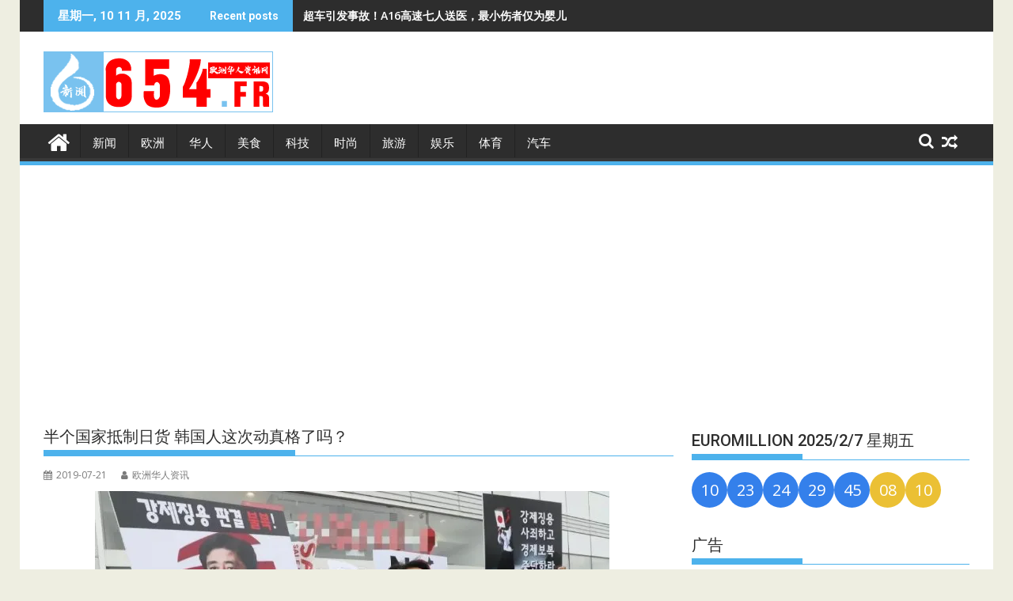

--- FILE ---
content_type: text/html; charset=UTF-8
request_url: https://654.fr/2019/07/21/%E5%8D%8A%E4%B8%AA%E5%9B%BD%E5%AE%B6%E6%8A%B5%E5%88%B6%E6%97%A5%E8%B4%A7-%E9%9F%A9%E5%9B%BD%E4%BA%BA%E8%BF%99%E6%AC%A1%E5%8A%A8%E7%9C%9F%E6%A0%BC%E4%BA%86%E5%90%97%EF%BC%9F/
body_size: 25209
content:
<!DOCTYPE html><html lang="zh-Hans">
			<head>

				<meta charset="UTF-8">
		<meta name="viewport" content="width=device-width, initial-scale=1">
		<link rel="profile" href="http://gmpg.org/xfn/11">
		<link rel="pingback" href="https://654.fr/xmlrpc.php">
		<style id="jetpack-boost-critical-css">@media all{@font-face{font-family:FontAwesome;font-weight:400;font-style:normal}.fa{display:inline-block;font:normal normal normal 14px/1 FontAwesome;font-size:inherit;text-rendering:auto;-webkit-font-smoothing:antialiased;-moz-osx-font-smoothing:grayscale}.fa-search:before{content:""}.fa-user:before{content:""}.fa-home:before{content:""}.fa-calendar:before{content:""}.fa-random:before{content:""}}@media all{html{-ms-text-size-adjust:100%;-webkit-text-size-adjust:100%}body{margin:0;-ms-word-wrap:break-word;word-wrap:break-word}article,aside,figure,header,main,nav{display:block}a{background:0 0}strong{font-weight:700}h1{font-size:2em;margin:.67em 0}img{border:0;max-width:100%;height:auto}figure{margin:1em 40px}button,input{color:inherit;font:inherit;margin:0}button{overflow:visible}button{text-transform:none}button{-webkit-appearance:button}input{line-height:normal;max-width:100%}body{color:#2d2d2d;font-family:"Open Sans",sans-serif;font-size:15px;line-height:1.6;background-color:#eeeee1}.boxed-layout #page{background:#fff;margin:0 auto;width:1230px}.wrapper{margin:0 auto;padding:0 30px;width:1230px}.float-left{float:left}.float-right{float:right}a{color:#2d2d2d;text-decoration:none}p{margin:0 0 16px}h1,h3,h4{font-weight:700;line-height:1;margin:5px 0 8px}h1{font-size:32px}h3{font-size:22px}h4{font-size:18px}.bn-title,.main-navigation li,.single .entry-header .entry-title,.widget-title,h1,h3,h4{font-family:Roboto,sans-serif;font-weight:500;line-height:1.1}ul{margin:0;padding:0}figure{margin:0}i.fa{margin-right:5px}@media (max-width:1229px){*{box-sizing:border-box;-webkit-box-sizing:border-box;-moz-box-sizing:border-box}.boxed-layout #page{width:100%}.wrapper{width:980px}}@media screen and (max-width:992px){.wrapper{padding:0 5px;width:740px}}.main-navigation ul{list-style:none;margin:0;padding-left:0}.main-navigation ul li{-moz-border-bottom-colors:none;-moz-border-left-colors:none;-moz-border-right-colors:none;-moz-border-top-colors:none;border-color:#222;border-image:none;border-style:solid;border-width:0 0 0 1px;position:relative;float:left;font-size:15px;height:42px}.main-navigation a{display:block;text-decoration:none;text-transform:uppercase}.screen-reader-text{clip:rect(1px,1px,1px,1px);position:absolute!important;height:1px;width:1px;overflow:hidden}.clearfix:after,.clearfix:before{display:table;content:""}.clearfix:after{clear:both}*{box-sizing:border-box;-webkit-box-sizing:border-box;-moz-box-sizing:border-box}.widget{margin:0 0 1.5em}.supermag-ainfo-widget{padding:26px 0 4px;text-align:center}.hentry{margin:0 0 1.5em}.updated:not(.published){display:none}.single .byline{display:inline}.entry-content{margin:1.5em 0 0}iframe{max-width:100%}.top-header-section{background:#2d2d2d}.bn-wrapper{background:0 0;border-radius:0;height:auto;margin:0;padding:0;width:500px;font-size:14px;overflow:hidden}.duper-bn{display:none}.bn-content a,.bn-title{color:#fff;float:left;padding:0 0 0 13px;font-weight:700;white-space:nowrap;overflow:hidden}.bn-title{line-height:40px;padding:0 18px}li.bn-content{overflow:hidden}.site-branding{padding:15px 0 9px}.site-logo.float-left{width:31%}.site-logo.float-left>a{display:inline-block;padding-top:10px;max-width:100%}.home-icon{float:left;height:50px;margin-left:-7px;margin-top:-5px;width:53px}.home-icon .fa{color:#fff;font-size:30px}.main-navigation .home-icon a{padding:13px 12px 6px}.responsive-slick-menu{display:none}.header-wrapper #site-navigation{background:#2d2d2d;box-shadow:-1px -5px 0-1px #393939 inset;margin:0 auto;min-height:52px;position:relative}.header-wrapper .menu>li.current-menu-parent>a:before{content:"";height:4px;left:0;position:absolute;top:-4px;width:100%}.header-wrapper .menu li a{color:#fff;display:block;font-weight:400;line-height:48px;padding:0 15px;position:relative}.search-block{display:inline-block;float:right;margin:7px 10px;position:relative;width:185px}.search-block input#menu-search{font-size:13px;line-height:31px;height:31px;padding:2px 23px 2px 8px;width:100%}.search-block #searchsubmit{background:rgba(0,0,0,0);border:medium none;font-size:20px;height:25px;position:absolute;right:7px;top:3px;width:25px}.icon-menu{color:#fff;float:right;font-size:20px;margin-top:11px}.menu-search-toggle{display:none;margin-top:46px;position:relative;right:0;z-index:99}.menu-search-toggle .search-block{width:232px}.menu-search-inner{background-color:#fff;padding:5px;position:absolute;right:0}.random-post,.search-block{display:inline-block;float:right;margin:7px 10px;position:relative;width:185px}.random-post{width:auto;margin-top:2px}@media (max-width:1229px){.site-logo.float-left>a{padding-top:12px}.header-wrapper .menu li a{font-size:13px;padding:0 5px}}@media screen and (max-width:992px){.header-main-menu{height:48px;padding-right:40px}.responsive-slick-menu{display:block}.header-wrapper .header-main-menu .menu{display:none}.responsive-slick-menu{color:#fff}}@media screen and (max-width:767px){.site-logo.float-left{margin-bottom:12px;text-align:center;width:100%}}@media screen and (max-width:639px){.header-latest-posts{display:none}.right-header.float-right{text-align:center;width:100%}}.content-wrapper{background:#fff;margin-top:13px;margin-bottom:13px;padding-top:13px}@media screen and (max-width:767px){.wrapper{width:98%}}#primary{width:68%}.secondary-sidebar{width:30%}.right-sidebar #primary{float:left}.right-sidebar .secondary-sidebar{float:right}.single .entry-header .entry-title,.widget-title{font-size:20px;font-weight:500;line-height:24px;margin-bottom:15px;padding:12px 0;position:relative}.single .entry-header .entry-title:before,.widget-title:before{bottom:0;content:"";display:inline-block;left:0;position:absolute;width:40%}.widget-title span{display:block}.widget li{list-style-type:none}@media screen and (max-width:767px){#primary{margin:0 0 20px;width:100%}.right-sidebar .secondary-sidebar,.secondary-sidebar{clear:both;float:none;margin:0 0 20px;width:100%}}@media screen and (min-width:482px){.visible-sm{display:none}.visible-lg{display:block}}.acme-col-3{float:left;width:33.33%}@media screen and (max-width:481px){.acme-col-3{width:100%}.visible-lg{display:none}.visible-sm{display:block}}.above-entry-meta a{margin-right:4px;color:#7a7a7a;font-size:12px}.above-entry-meta i{color:#7a7a7a;font-size:12px;margin-right:2px}.above-entry-meta>span{margin-right:5px;display:inline-block}.widget .featured-desc{font-size:14px}.featured-desc .above-entry-meta,.featured-desc .below-entry-meta .cat-links a{color:#fff;display:inline-block;font-size:11px;margin-bottom:2px;padding:0 6px;border-radius:4px;line-height:22px}.featured-entries li{list-style:none}.featured-desc .above-entry-meta{background:0 0;color:#7a7a7a;padding-left:0;display:inline}.featured-entries-col .widget-image{overflow:hidden;float:left;margin:0 15px 0 0;width:43%}.featured-entries-col .acme-col-3{padding:5px;overflow:hidden}.featured-entries-col .acme-col-3 .widget-image{width:100%}.supermag-except-home.featured-entries-col .acme-col-3 .widget-image{width:43%}.widget-image a{overflow:hidden;display:block}.widget-image img{vertical-align:top;width:100%}@media screen and (max-width:510px){.featured-entries li .widget-image{width:100%!important}}@media screen and (min-width:768px){.secondary-sidebar .featured-entries-col .acme-col-3{width:100%}}@media screen and (max-width:767px){.supermag-except-home.featured-entries-col .acme-col-3 .widget-image{width:100%}}.single-thumb{float:left;width:66%}.single-thumb-full{width:100%}.cat-links,.posted-on{margin-right:15px;display:inline-block}.byline,.byline a,.cat-links a,.posted-on a{color:#7a7a7a;font-size:12px}.single .single-feat{display:inline-block;float:left;max-width:60%;padding-right:15px}.single .entry-content{color:#2d2d2d;font-size:15px;line-height:1.6;padding:0 0 10px 0}.single article.post .entry-content{width:auto;padding:0}.single.single-large-image article.post .single-feat{margin:0 0 20px 0;width:100%;max-width:100%;float:none}.single.single-large-image article.post .single-thumb{float:none;margin-bottom:15px;text-align:center;width:100%}.single.single-large-image .single-thumb{display:inline-block;line-height:0;overflow:hidden}.single.single-large-image .entry-content{width:100%;padding:0}article.post .entry-header{margin:0 0 10px}article.post .entry-header .entry-title{font-size:20px;margin:0 0 10px}article.post .entry-content{margin:0}article.post{border-bottom:1px solid #e5e5e5;padding:0 0 10px}article .entry-content h3,article .entry-content h4{padding-top:18px}@media (max-width:1229px){.single .single-feat{float:none;padding:0;text-align:center;width:100%}}@media screen and (max-width:639px){.single-thumb{width:100%}article.post .entry-content{width:100%}article.post .entry-content{padding:0}}.textwidget a{text-decoration:underline}}@media all{#jp-relatedposts{display:none;padding-top:1em;margin:1em 0;position:relative;clear:both}.jp-relatedposts::after{content:"";display:block;clear:both}#jp-relatedposts h3.jp-relatedposts-headline{margin:0 0 1em 0;display:inline-block;float:left;font-size:9pt;font-weight:700;font-family:inherit}#jp-relatedposts h3.jp-relatedposts-headline em::before{content:"";display:block;width:100%;min-width:30px;border-top:1px solid rgba(0,0,0,.2);margin-bottom:1em}#jp-relatedposts h3.jp-relatedposts-headline em{font-style:normal;font-weight:700}}</style><meta name='robots' content='index, follow, max-image-preview:large, max-snippet:-1, max-video-preview:-1' />
	<style>img:is([sizes="auto" i], [sizes^="auto," i]) { contain-intrinsic-size: 3000px 1500px }</style>
	
	<!-- This site is optimized with the Yoast SEO plugin v26.3 - https://yoast.com/wordpress/plugins/seo/ -->
	<title>半个国家抵制日货 韩国人这次动真格了吗？ - 欧洲华人资讯网</title>
	<meta name="description" content="半个国家抵制日货 韩国人这次动真格了吗？ - 国际 - 欧洲华人资讯网" />
	<link rel="canonical" href="https://654.fr/2019/07/21/半个国家抵制日货-韩国人这次动真格了吗？/" />
	<meta property="og:locale" content="zh_CN" />
	<meta property="og:type" content="article" />
	<meta property="og:title" content="半个国家抵制日货 韩国人这次动真格了吗？ - 欧洲华人资讯网" />
	<meta property="og:description" content="半个国家抵制日货 韩国人这次动真格了吗？ - 国际 - 欧洲华人资讯网" />
	<meta property="og:url" content="https://654.fr/2019/07/21/半个国家抵制日货-韩国人这次动真格了吗？/" />
	<meta property="og:site_name" content="欧洲华人资讯网" />
	<meta property="article:published_time" content="2019-07-21T09:39:59+00:00" />
	<meta property="article:modified_time" content="2019-07-21T09:40:00+00:00" />
	<meta property="og:image" content="https://654.fr/wp-content/uploads/2019/07/1563634485408402.jpg" />
	<meta property="og:image:width" content="650" />
	<meta property="og:image:height" content="399" />
	<meta property="og:image:type" content="image/jpeg" />
	<meta name="author" content="欧洲华人资讯" />
	<meta name="twitter:card" content="summary_large_image" />
	<meta name="twitter:label1" content="作者" />
	<meta name="twitter:data1" content="欧洲华人资讯" />
	<script data-jetpack-boost="ignore" type="application/ld+json" class="yoast-schema-graph">{"@context":"https://schema.org","@graph":[{"@type":"Article","@id":"https://654.fr/2019/07/21/%e5%8d%8a%e4%b8%aa%e5%9b%bd%e5%ae%b6%e6%8a%b5%e5%88%b6%e6%97%a5%e8%b4%a7-%e9%9f%a9%e5%9b%bd%e4%ba%ba%e8%bf%99%e6%ac%a1%e5%8a%a8%e7%9c%9f%e6%a0%bc%e4%ba%86%e5%90%97%ef%bc%9f/#article","isPartOf":{"@id":"https://654.fr/2019/07/21/%e5%8d%8a%e4%b8%aa%e5%9b%bd%e5%ae%b6%e6%8a%b5%e5%88%b6%e6%97%a5%e8%b4%a7-%e9%9f%a9%e5%9b%bd%e4%ba%ba%e8%bf%99%e6%ac%a1%e5%8a%a8%e7%9c%9f%e6%a0%bc%e4%ba%86%e5%90%97%ef%bc%9f/"},"author":{"name":"欧洲华人资讯","@id":"https://654.fr/#/schema/person/59675bcf2073e16f97dd16e73db796ca"},"headline":"半个国家抵制日货 韩国人这次动真格了吗？","datePublished":"2019-07-21T09:39:59+00:00","dateModified":"2019-07-21T09:40:00+00:00","mainEntityOfPage":{"@id":"https://654.fr/2019/07/21/%e5%8d%8a%e4%b8%aa%e5%9b%bd%e5%ae%b6%e6%8a%b5%e5%88%b6%e6%97%a5%e8%b4%a7-%e9%9f%a9%e5%9b%bd%e4%ba%ba%e8%bf%99%e6%ac%a1%e5%8a%a8%e7%9c%9f%e6%a0%bc%e4%ba%86%e5%90%97%ef%bc%9f/"},"wordCount":2,"publisher":{"@id":"https://654.fr/#/schema/person/842db1ec9847fac5e4078740c59f21bf"},"image":{"@id":"https://654.fr/2019/07/21/%e5%8d%8a%e4%b8%aa%e5%9b%bd%e5%ae%b6%e6%8a%b5%e5%88%b6%e6%97%a5%e8%b4%a7-%e9%9f%a9%e5%9b%bd%e4%ba%ba%e8%bf%99%e6%ac%a1%e5%8a%a8%e7%9c%9f%e6%a0%bc%e4%ba%86%e5%90%97%ef%bc%9f/#primaryimage"},"thumbnailUrl":"https://i0.wp.com/654.fr/wp-content/uploads/2019/07/1563634485408402.jpg?fit=650%2C399&ssl=1","keywords":["抵制日货","韩国人"],"articleSection":["国际"],"inLanguage":"zh-Hans"},{"@type":"WebPage","@id":"https://654.fr/2019/07/21/%e5%8d%8a%e4%b8%aa%e5%9b%bd%e5%ae%b6%e6%8a%b5%e5%88%b6%e6%97%a5%e8%b4%a7-%e9%9f%a9%e5%9b%bd%e4%ba%ba%e8%bf%99%e6%ac%a1%e5%8a%a8%e7%9c%9f%e6%a0%bc%e4%ba%86%e5%90%97%ef%bc%9f/","url":"https://654.fr/2019/07/21/%e5%8d%8a%e4%b8%aa%e5%9b%bd%e5%ae%b6%e6%8a%b5%e5%88%b6%e6%97%a5%e8%b4%a7-%e9%9f%a9%e5%9b%bd%e4%ba%ba%e8%bf%99%e6%ac%a1%e5%8a%a8%e7%9c%9f%e6%a0%bc%e4%ba%86%e5%90%97%ef%bc%9f/","name":"半个国家抵制日货 韩国人这次动真格了吗？ - 欧洲华人资讯网","isPartOf":{"@id":"https://654.fr/#website"},"primaryImageOfPage":{"@id":"https://654.fr/2019/07/21/%e5%8d%8a%e4%b8%aa%e5%9b%bd%e5%ae%b6%e6%8a%b5%e5%88%b6%e6%97%a5%e8%b4%a7-%e9%9f%a9%e5%9b%bd%e4%ba%ba%e8%bf%99%e6%ac%a1%e5%8a%a8%e7%9c%9f%e6%a0%bc%e4%ba%86%e5%90%97%ef%bc%9f/#primaryimage"},"image":{"@id":"https://654.fr/2019/07/21/%e5%8d%8a%e4%b8%aa%e5%9b%bd%e5%ae%b6%e6%8a%b5%e5%88%b6%e6%97%a5%e8%b4%a7-%e9%9f%a9%e5%9b%bd%e4%ba%ba%e8%bf%99%e6%ac%a1%e5%8a%a8%e7%9c%9f%e6%a0%bc%e4%ba%86%e5%90%97%ef%bc%9f/#primaryimage"},"thumbnailUrl":"https://i0.wp.com/654.fr/wp-content/uploads/2019/07/1563634485408402.jpg?fit=650%2C399&ssl=1","datePublished":"2019-07-21T09:39:59+00:00","dateModified":"2019-07-21T09:40:00+00:00","description":"半个国家抵制日货 韩国人这次动真格了吗？ - 国际 - 欧洲华人资讯网","breadcrumb":{"@id":"https://654.fr/2019/07/21/%e5%8d%8a%e4%b8%aa%e5%9b%bd%e5%ae%b6%e6%8a%b5%e5%88%b6%e6%97%a5%e8%b4%a7-%e9%9f%a9%e5%9b%bd%e4%ba%ba%e8%bf%99%e6%ac%a1%e5%8a%a8%e7%9c%9f%e6%a0%bc%e4%ba%86%e5%90%97%ef%bc%9f/#breadcrumb"},"inLanguage":"zh-Hans","potentialAction":[{"@type":"ReadAction","target":["https://654.fr/2019/07/21/%e5%8d%8a%e4%b8%aa%e5%9b%bd%e5%ae%b6%e6%8a%b5%e5%88%b6%e6%97%a5%e8%b4%a7-%e9%9f%a9%e5%9b%bd%e4%ba%ba%e8%bf%99%e6%ac%a1%e5%8a%a8%e7%9c%9f%e6%a0%bc%e4%ba%86%e5%90%97%ef%bc%9f/"]}]},{"@type":"ImageObject","inLanguage":"zh-Hans","@id":"https://654.fr/2019/07/21/%e5%8d%8a%e4%b8%aa%e5%9b%bd%e5%ae%b6%e6%8a%b5%e5%88%b6%e6%97%a5%e8%b4%a7-%e9%9f%a9%e5%9b%bd%e4%ba%ba%e8%bf%99%e6%ac%a1%e5%8a%a8%e7%9c%9f%e6%a0%bc%e4%ba%86%e5%90%97%ef%bc%9f/#primaryimage","url":"https://i0.wp.com/654.fr/wp-content/uploads/2019/07/1563634485408402.jpg?fit=650%2C399&ssl=1","contentUrl":"https://i0.wp.com/654.fr/wp-content/uploads/2019/07/1563634485408402.jpg?fit=650%2C399&ssl=1","width":650,"height":399},{"@type":"BreadcrumbList","@id":"https://654.fr/2019/07/21/%e5%8d%8a%e4%b8%aa%e5%9b%bd%e5%ae%b6%e6%8a%b5%e5%88%b6%e6%97%a5%e8%b4%a7-%e9%9f%a9%e5%9b%bd%e4%ba%ba%e8%bf%99%e6%ac%a1%e5%8a%a8%e7%9c%9f%e6%a0%bc%e4%ba%86%e5%90%97%ef%bc%9f/#breadcrumb","itemListElement":[{"@type":"ListItem","position":1,"name":"首页","item":"https://654.fr/"},{"@type":"ListItem","position":2,"name":"新闻","item":"https://654.fr/category/news/"},{"@type":"ListItem","position":3,"name":"国际","item":"https://654.fr/category/news/world/"},{"@type":"ListItem","position":4,"name":"半个国家抵制日货 韩国人这次动真格了吗？"}]},{"@type":"WebSite","@id":"https://654.fr/#website","url":"https://654.fr/","name":"欧洲华人资讯网","description":"欧洲华人新闻网","publisher":{"@id":"https://654.fr/#/schema/person/842db1ec9847fac5e4078740c59f21bf"},"potentialAction":[{"@type":"SearchAction","target":{"@type":"EntryPoint","urlTemplate":"https://654.fr/?s={search_term_string}"},"query-input":{"@type":"PropertyValueSpecification","valueRequired":true,"valueName":"search_term_string"}}],"inLanguage":"zh-Hans"},{"@type":["Person","Organization"],"@id":"https://654.fr/#/schema/person/842db1ec9847fac5e4078740c59f21bf","name":"a5955595511976","image":{"@type":"ImageObject","inLanguage":"zh-Hans","@id":"https://654.fr/#/schema/person/image/","url":"https://i0.wp.com/654.fr/wp-content/uploads/2019/04/654-logos.png?fit=290%2C77&ssl=1","contentUrl":"https://i0.wp.com/654.fr/wp-content/uploads/2019/04/654-logos.png?fit=290%2C77&ssl=1","width":290,"height":77,"caption":"a5955595511976"},"logo":{"@id":"https://654.fr/#/schema/person/image/"}},{"@type":"Person","@id":"https://654.fr/#/schema/person/59675bcf2073e16f97dd16e73db796ca","name":"欧洲华人资讯","image":{"@type":"ImageObject","inLanguage":"zh-Hans","@id":"https://654.fr/#/schema/person/image/","url":"https://secure.gravatar.com/avatar/077b604d30a7a115aafaa1d4e880984a798ace7810d8d5f17b1e7a1bec04646e?s=96&d=mm&r=g","contentUrl":"https://secure.gravatar.com/avatar/077b604d30a7a115aafaa1d4e880984a798ace7810d8d5f17b1e7a1bec04646e?s=96&d=mm&r=g","caption":"欧洲华人资讯"}}]}</script>
	<!-- / Yoast SEO plugin. -->


<link rel='dns-prefetch' href='//www.googletagmanager.com' />
<link rel='dns-prefetch' href='//stats.wp.com' />
<link rel='dns-prefetch' href='//fonts.googleapis.com' />
<link rel='dns-prefetch' href='//pagead2.googlesyndication.com' />
<link rel='dns-prefetch' href='//fundingchoicesmessages.google.com' />
<link rel='preconnect' href='//i0.wp.com' />
<link rel='preconnect' href='//c0.wp.com' />
<link rel="alternate" type="application/rss+xml" title="欧洲华人资讯网 &raquo; Feed" href="https://654.fr/feed/" />
<link rel="alternate" type="application/rss+xml" title="欧洲华人资讯网 &raquo; 评论 Feed" href="https://654.fr/comments/feed/" />

<style type="text/css" media="all">
.wpautoterms-footer{background-color:#ffffff;text-align:center;}
.wpautoterms-footer a{color:#000000;font-family:Arial, sans-serif;font-size:14px;}
.wpautoterms-footer .separator{color:#cccccc;font-family:Arial, sans-serif;font-size:14px;}</style>
<noscript><link rel='stylesheet' id='jetpack_related-posts-css' href='https://c0.wp.com/p/jetpack/15.2/modules/related-posts/related-posts.css' type='text/css' media='all' />
</noscript><link rel='stylesheet' id='jetpack_related-posts-css' href='https://c0.wp.com/p/jetpack/15.2/modules/related-posts/related-posts.css' type='text/css' media="not all" data-media="all" onload="this.media=this.dataset.media; delete this.dataset.media; this.removeAttribute( 'onload' );" />
<noscript><link rel='stylesheet' id='dashicons-css' href='https://c0.wp.com/c/6.8.3/wp-includes/css/dashicons.min.css' type='text/css' media='all' />
</noscript><link rel='stylesheet' id='dashicons-css' href='https://c0.wp.com/c/6.8.3/wp-includes/css/dashicons.min.css' type='text/css' media="not all" data-media="all" onload="this.media=this.dataset.media; delete this.dataset.media; this.removeAttribute( 'onload' );" />
<noscript><link rel='stylesheet' id='post-views-counter-frontend-css' href='https://654.fr/wp-content/plugins/post-views-counter/css/frontend.min.css?ver=1.5.7' type='text/css' media='all' />
</noscript><link rel='stylesheet' id='post-views-counter-frontend-css' href='https://654.fr/wp-content/plugins/post-views-counter/css/frontend.min.css?ver=1.5.7' type='text/css' media="not all" data-media="all" onload="this.media=this.dataset.media; delete this.dataset.media; this.removeAttribute( 'onload' );" />
<style id='wp-emoji-styles-inline-css' type='text/css'>

	img.wp-smiley, img.emoji {
		display: inline !important;
		border: none !important;
		box-shadow: none !important;
		height: 1em !important;
		width: 1em !important;
		margin: 0 0.07em !important;
		vertical-align: -0.1em !important;
		background: none !important;
		padding: 0 !important;
	}
</style>
<noscript><link rel='stylesheet' id='wp-block-library-css' href='https://c0.wp.com/c/6.8.3/wp-includes/css/dist/block-library/style.min.css' type='text/css' media='all' />
</noscript><link rel='stylesheet' id='wp-block-library-css' href='https://c0.wp.com/c/6.8.3/wp-includes/css/dist/block-library/style.min.css' type='text/css' media="not all" data-media="all" onload="this.media=this.dataset.media; delete this.dataset.media; this.removeAttribute( 'onload' );" />
<style id='wp-block-library-theme-inline-css' type='text/css'>
.wp-block-audio :where(figcaption){color:#555;font-size:13px;text-align:center}.is-dark-theme .wp-block-audio :where(figcaption){color:#ffffffa6}.wp-block-audio{margin:0 0 1em}.wp-block-code{border:1px solid #ccc;border-radius:4px;font-family:Menlo,Consolas,monaco,monospace;padding:.8em 1em}.wp-block-embed :where(figcaption){color:#555;font-size:13px;text-align:center}.is-dark-theme .wp-block-embed :where(figcaption){color:#ffffffa6}.wp-block-embed{margin:0 0 1em}.blocks-gallery-caption{color:#555;font-size:13px;text-align:center}.is-dark-theme .blocks-gallery-caption{color:#ffffffa6}:root :where(.wp-block-image figcaption){color:#555;font-size:13px;text-align:center}.is-dark-theme :root :where(.wp-block-image figcaption){color:#ffffffa6}.wp-block-image{margin:0 0 1em}.wp-block-pullquote{border-bottom:4px solid;border-top:4px solid;color:currentColor;margin-bottom:1.75em}.wp-block-pullquote cite,.wp-block-pullquote footer,.wp-block-pullquote__citation{color:currentColor;font-size:.8125em;font-style:normal;text-transform:uppercase}.wp-block-quote{border-left:.25em solid;margin:0 0 1.75em;padding-left:1em}.wp-block-quote cite,.wp-block-quote footer{color:currentColor;font-size:.8125em;font-style:normal;position:relative}.wp-block-quote:where(.has-text-align-right){border-left:none;border-right:.25em solid;padding-left:0;padding-right:1em}.wp-block-quote:where(.has-text-align-center){border:none;padding-left:0}.wp-block-quote.is-large,.wp-block-quote.is-style-large,.wp-block-quote:where(.is-style-plain){border:none}.wp-block-search .wp-block-search__label{font-weight:700}.wp-block-search__button{border:1px solid #ccc;padding:.375em .625em}:where(.wp-block-group.has-background){padding:1.25em 2.375em}.wp-block-separator.has-css-opacity{opacity:.4}.wp-block-separator{border:none;border-bottom:2px solid;margin-left:auto;margin-right:auto}.wp-block-separator.has-alpha-channel-opacity{opacity:1}.wp-block-separator:not(.is-style-wide):not(.is-style-dots){width:100px}.wp-block-separator.has-background:not(.is-style-dots){border-bottom:none;height:1px}.wp-block-separator.has-background:not(.is-style-wide):not(.is-style-dots){height:2px}.wp-block-table{margin:0 0 1em}.wp-block-table td,.wp-block-table th{word-break:normal}.wp-block-table :where(figcaption){color:#555;font-size:13px;text-align:center}.is-dark-theme .wp-block-table :where(figcaption){color:#ffffffa6}.wp-block-video :where(figcaption){color:#555;font-size:13px;text-align:center}.is-dark-theme .wp-block-video :where(figcaption){color:#ffffffa6}.wp-block-video{margin:0 0 1em}:root :where(.wp-block-template-part.has-background){margin-bottom:0;margin-top:0;padding:1.25em 2.375em}
</style>
<style id='classic-theme-styles-inline-css' type='text/css'>
/*! This file is auto-generated */
.wp-block-button__link{color:#fff;background-color:#32373c;border-radius:9999px;box-shadow:none;text-decoration:none;padding:calc(.667em + 2px) calc(1.333em + 2px);font-size:1.125em}.wp-block-file__button{background:#32373c;color:#fff;text-decoration:none}
</style>
<noscript><link rel='stylesheet' id='mediaelement-css' href='https://c0.wp.com/c/6.8.3/wp-includes/js/mediaelement/mediaelementplayer-legacy.min.css' type='text/css' media='all' />
</noscript><link rel='stylesheet' id='mediaelement-css' href='https://c0.wp.com/c/6.8.3/wp-includes/js/mediaelement/mediaelementplayer-legacy.min.css' type='text/css' media="not all" data-media="all" onload="this.media=this.dataset.media; delete this.dataset.media; this.removeAttribute( 'onload' );" />
<noscript><link rel='stylesheet' id='wp-mediaelement-css' href='https://c0.wp.com/c/6.8.3/wp-includes/js/mediaelement/wp-mediaelement.min.css' type='text/css' media='all' />
</noscript><link rel='stylesheet' id='wp-mediaelement-css' href='https://c0.wp.com/c/6.8.3/wp-includes/js/mediaelement/wp-mediaelement.min.css' type='text/css' media="not all" data-media="all" onload="this.media=this.dataset.media; delete this.dataset.media; this.removeAttribute( 'onload' );" />
<style id='jetpack-sharing-buttons-style-inline-css' type='text/css'>
.jetpack-sharing-buttons__services-list{display:flex;flex-direction:row;flex-wrap:wrap;gap:0;list-style-type:none;margin:5px;padding:0}.jetpack-sharing-buttons__services-list.has-small-icon-size{font-size:12px}.jetpack-sharing-buttons__services-list.has-normal-icon-size{font-size:16px}.jetpack-sharing-buttons__services-list.has-large-icon-size{font-size:24px}.jetpack-sharing-buttons__services-list.has-huge-icon-size{font-size:36px}@media print{.jetpack-sharing-buttons__services-list{display:none!important}}.editor-styles-wrapper .wp-block-jetpack-sharing-buttons{gap:0;padding-inline-start:0}ul.jetpack-sharing-buttons__services-list.has-background{padding:1.25em 2.375em}
</style>
<style id='global-styles-inline-css' type='text/css'>
:root{--wp--preset--aspect-ratio--square: 1;--wp--preset--aspect-ratio--4-3: 4/3;--wp--preset--aspect-ratio--3-4: 3/4;--wp--preset--aspect-ratio--3-2: 3/2;--wp--preset--aspect-ratio--2-3: 2/3;--wp--preset--aspect-ratio--16-9: 16/9;--wp--preset--aspect-ratio--9-16: 9/16;--wp--preset--color--black: #000000;--wp--preset--color--cyan-bluish-gray: #abb8c3;--wp--preset--color--white: #ffffff;--wp--preset--color--pale-pink: #f78da7;--wp--preset--color--vivid-red: #cf2e2e;--wp--preset--color--luminous-vivid-orange: #ff6900;--wp--preset--color--luminous-vivid-amber: #fcb900;--wp--preset--color--light-green-cyan: #7bdcb5;--wp--preset--color--vivid-green-cyan: #00d084;--wp--preset--color--pale-cyan-blue: #8ed1fc;--wp--preset--color--vivid-cyan-blue: #0693e3;--wp--preset--color--vivid-purple: #9b51e0;--wp--preset--gradient--vivid-cyan-blue-to-vivid-purple: linear-gradient(135deg,rgba(6,147,227,1) 0%,rgb(155,81,224) 100%);--wp--preset--gradient--light-green-cyan-to-vivid-green-cyan: linear-gradient(135deg,rgb(122,220,180) 0%,rgb(0,208,130) 100%);--wp--preset--gradient--luminous-vivid-amber-to-luminous-vivid-orange: linear-gradient(135deg,rgba(252,185,0,1) 0%,rgba(255,105,0,1) 100%);--wp--preset--gradient--luminous-vivid-orange-to-vivid-red: linear-gradient(135deg,rgba(255,105,0,1) 0%,rgb(207,46,46) 100%);--wp--preset--gradient--very-light-gray-to-cyan-bluish-gray: linear-gradient(135deg,rgb(238,238,238) 0%,rgb(169,184,195) 100%);--wp--preset--gradient--cool-to-warm-spectrum: linear-gradient(135deg,rgb(74,234,220) 0%,rgb(151,120,209) 20%,rgb(207,42,186) 40%,rgb(238,44,130) 60%,rgb(251,105,98) 80%,rgb(254,248,76) 100%);--wp--preset--gradient--blush-light-purple: linear-gradient(135deg,rgb(255,206,236) 0%,rgb(152,150,240) 100%);--wp--preset--gradient--blush-bordeaux: linear-gradient(135deg,rgb(254,205,165) 0%,rgb(254,45,45) 50%,rgb(107,0,62) 100%);--wp--preset--gradient--luminous-dusk: linear-gradient(135deg,rgb(255,203,112) 0%,rgb(199,81,192) 50%,rgb(65,88,208) 100%);--wp--preset--gradient--pale-ocean: linear-gradient(135deg,rgb(255,245,203) 0%,rgb(182,227,212) 50%,rgb(51,167,181) 100%);--wp--preset--gradient--electric-grass: linear-gradient(135deg,rgb(202,248,128) 0%,rgb(113,206,126) 100%);--wp--preset--gradient--midnight: linear-gradient(135deg,rgb(2,3,129) 0%,rgb(40,116,252) 100%);--wp--preset--font-size--small: 13px;--wp--preset--font-size--medium: 20px;--wp--preset--font-size--large: 36px;--wp--preset--font-size--x-large: 42px;--wp--preset--spacing--20: 0.44rem;--wp--preset--spacing--30: 0.67rem;--wp--preset--spacing--40: 1rem;--wp--preset--spacing--50: 1.5rem;--wp--preset--spacing--60: 2.25rem;--wp--preset--spacing--70: 3.38rem;--wp--preset--spacing--80: 5.06rem;--wp--preset--shadow--natural: 6px 6px 9px rgba(0, 0, 0, 0.2);--wp--preset--shadow--deep: 12px 12px 50px rgba(0, 0, 0, 0.4);--wp--preset--shadow--sharp: 6px 6px 0px rgba(0, 0, 0, 0.2);--wp--preset--shadow--outlined: 6px 6px 0px -3px rgba(255, 255, 255, 1), 6px 6px rgba(0, 0, 0, 1);--wp--preset--shadow--crisp: 6px 6px 0px rgba(0, 0, 0, 1);}:where(.is-layout-flex){gap: 0.5em;}:where(.is-layout-grid){gap: 0.5em;}body .is-layout-flex{display: flex;}.is-layout-flex{flex-wrap: wrap;align-items: center;}.is-layout-flex > :is(*, div){margin: 0;}body .is-layout-grid{display: grid;}.is-layout-grid > :is(*, div){margin: 0;}:where(.wp-block-columns.is-layout-flex){gap: 2em;}:where(.wp-block-columns.is-layout-grid){gap: 2em;}:where(.wp-block-post-template.is-layout-flex){gap: 1.25em;}:where(.wp-block-post-template.is-layout-grid){gap: 1.25em;}.has-black-color{color: var(--wp--preset--color--black) !important;}.has-cyan-bluish-gray-color{color: var(--wp--preset--color--cyan-bluish-gray) !important;}.has-white-color{color: var(--wp--preset--color--white) !important;}.has-pale-pink-color{color: var(--wp--preset--color--pale-pink) !important;}.has-vivid-red-color{color: var(--wp--preset--color--vivid-red) !important;}.has-luminous-vivid-orange-color{color: var(--wp--preset--color--luminous-vivid-orange) !important;}.has-luminous-vivid-amber-color{color: var(--wp--preset--color--luminous-vivid-amber) !important;}.has-light-green-cyan-color{color: var(--wp--preset--color--light-green-cyan) !important;}.has-vivid-green-cyan-color{color: var(--wp--preset--color--vivid-green-cyan) !important;}.has-pale-cyan-blue-color{color: var(--wp--preset--color--pale-cyan-blue) !important;}.has-vivid-cyan-blue-color{color: var(--wp--preset--color--vivid-cyan-blue) !important;}.has-vivid-purple-color{color: var(--wp--preset--color--vivid-purple) !important;}.has-black-background-color{background-color: var(--wp--preset--color--black) !important;}.has-cyan-bluish-gray-background-color{background-color: var(--wp--preset--color--cyan-bluish-gray) !important;}.has-white-background-color{background-color: var(--wp--preset--color--white) !important;}.has-pale-pink-background-color{background-color: var(--wp--preset--color--pale-pink) !important;}.has-vivid-red-background-color{background-color: var(--wp--preset--color--vivid-red) !important;}.has-luminous-vivid-orange-background-color{background-color: var(--wp--preset--color--luminous-vivid-orange) !important;}.has-luminous-vivid-amber-background-color{background-color: var(--wp--preset--color--luminous-vivid-amber) !important;}.has-light-green-cyan-background-color{background-color: var(--wp--preset--color--light-green-cyan) !important;}.has-vivid-green-cyan-background-color{background-color: var(--wp--preset--color--vivid-green-cyan) !important;}.has-pale-cyan-blue-background-color{background-color: var(--wp--preset--color--pale-cyan-blue) !important;}.has-vivid-cyan-blue-background-color{background-color: var(--wp--preset--color--vivid-cyan-blue) !important;}.has-vivid-purple-background-color{background-color: var(--wp--preset--color--vivid-purple) !important;}.has-black-border-color{border-color: var(--wp--preset--color--black) !important;}.has-cyan-bluish-gray-border-color{border-color: var(--wp--preset--color--cyan-bluish-gray) !important;}.has-white-border-color{border-color: var(--wp--preset--color--white) !important;}.has-pale-pink-border-color{border-color: var(--wp--preset--color--pale-pink) !important;}.has-vivid-red-border-color{border-color: var(--wp--preset--color--vivid-red) !important;}.has-luminous-vivid-orange-border-color{border-color: var(--wp--preset--color--luminous-vivid-orange) !important;}.has-luminous-vivid-amber-border-color{border-color: var(--wp--preset--color--luminous-vivid-amber) !important;}.has-light-green-cyan-border-color{border-color: var(--wp--preset--color--light-green-cyan) !important;}.has-vivid-green-cyan-border-color{border-color: var(--wp--preset--color--vivid-green-cyan) !important;}.has-pale-cyan-blue-border-color{border-color: var(--wp--preset--color--pale-cyan-blue) !important;}.has-vivid-cyan-blue-border-color{border-color: var(--wp--preset--color--vivid-cyan-blue) !important;}.has-vivid-purple-border-color{border-color: var(--wp--preset--color--vivid-purple) !important;}.has-vivid-cyan-blue-to-vivid-purple-gradient-background{background: var(--wp--preset--gradient--vivid-cyan-blue-to-vivid-purple) !important;}.has-light-green-cyan-to-vivid-green-cyan-gradient-background{background: var(--wp--preset--gradient--light-green-cyan-to-vivid-green-cyan) !important;}.has-luminous-vivid-amber-to-luminous-vivid-orange-gradient-background{background: var(--wp--preset--gradient--luminous-vivid-amber-to-luminous-vivid-orange) !important;}.has-luminous-vivid-orange-to-vivid-red-gradient-background{background: var(--wp--preset--gradient--luminous-vivid-orange-to-vivid-red) !important;}.has-very-light-gray-to-cyan-bluish-gray-gradient-background{background: var(--wp--preset--gradient--very-light-gray-to-cyan-bluish-gray) !important;}.has-cool-to-warm-spectrum-gradient-background{background: var(--wp--preset--gradient--cool-to-warm-spectrum) !important;}.has-blush-light-purple-gradient-background{background: var(--wp--preset--gradient--blush-light-purple) !important;}.has-blush-bordeaux-gradient-background{background: var(--wp--preset--gradient--blush-bordeaux) !important;}.has-luminous-dusk-gradient-background{background: var(--wp--preset--gradient--luminous-dusk) !important;}.has-pale-ocean-gradient-background{background: var(--wp--preset--gradient--pale-ocean) !important;}.has-electric-grass-gradient-background{background: var(--wp--preset--gradient--electric-grass) !important;}.has-midnight-gradient-background{background: var(--wp--preset--gradient--midnight) !important;}.has-small-font-size{font-size: var(--wp--preset--font-size--small) !important;}.has-medium-font-size{font-size: var(--wp--preset--font-size--medium) !important;}.has-large-font-size{font-size: var(--wp--preset--font-size--large) !important;}.has-x-large-font-size{font-size: var(--wp--preset--font-size--x-large) !important;}
:where(.wp-block-post-template.is-layout-flex){gap: 1.25em;}:where(.wp-block-post-template.is-layout-grid){gap: 1.25em;}
:where(.wp-block-columns.is-layout-flex){gap: 2em;}:where(.wp-block-columns.is-layout-grid){gap: 2em;}
:root :where(.wp-block-pullquote){font-size: 1.5em;line-height: 1.6;}
</style>
<noscript><link rel='stylesheet' id='wpautoterms_css-css' href='https://654.fr/wp-content/plugins/auto-terms-of-service-and-privacy-policy/css/wpautoterms.css?ver=6.8.3' type='text/css' media='all' />
</noscript><link rel='stylesheet' id='wpautoterms_css-css' href='https://654.fr/wp-content/plugins/auto-terms-of-service-and-privacy-policy/css/wpautoterms.css?ver=6.8.3' type='text/css' media="not all" data-media="all" onload="this.media=this.dataset.media; delete this.dataset.media; this.removeAttribute( 'onload' );" />
<noscript><link rel='stylesheet' id='jquery-bxslider-css' href='https://654.fr/wp-content/themes/supermag/assets/library/bxslider/css/jquery.bxslider.min.css?ver=4.2.5' type='text/css' media='all' />
</noscript><link rel='stylesheet' id='jquery-bxslider-css' href='https://654.fr/wp-content/themes/supermag/assets/library/bxslider/css/jquery.bxslider.min.css?ver=4.2.5' type='text/css' media="not all" data-media="all" onload="this.media=this.dataset.media; delete this.dataset.media; this.removeAttribute( 'onload' );" />
<noscript><link rel='stylesheet' id='supermag-googleapis-css' href='//fonts.googleapis.com/css?family=Open+Sans%3A600%2C400%7CRoboto%3A300italic%2C400%2C500%2C700&#038;ver=1.0.1' type='text/css' media='all' />
</noscript><link rel='stylesheet' id='supermag-googleapis-css' href='//fonts.googleapis.com/css?family=Open+Sans%3A600%2C400%7CRoboto%3A300italic%2C400%2C500%2C700&#038;ver=1.0.1' type='text/css' media="not all" data-media="all" onload="this.media=this.dataset.media; delete this.dataset.media; this.removeAttribute( 'onload' );" />
<noscript><link rel='stylesheet' id='font-awesome-css' href='https://654.fr/wp-content/themes/supermag/assets/library/Font-Awesome/css/font-awesome.min.css?ver=4.7.0' type='text/css' media='all' />
</noscript><link rel='stylesheet' id='font-awesome-css' href='https://654.fr/wp-content/themes/supermag/assets/library/Font-Awesome/css/font-awesome.min.css?ver=4.7.0' type='text/css' media="not all" data-media="all" onload="this.media=this.dataset.media; delete this.dataset.media; this.removeAttribute( 'onload' );" />
<noscript><link rel='stylesheet' id='supermag-style-css' href='https://654.fr/wp-content/themes/supermag/style.css?ver=1.4.9' type='text/css' media='all' />
</noscript><link rel='stylesheet' id='supermag-style-css' href='https://654.fr/wp-content/themes/supermag/style.css?ver=1.4.9' type='text/css' media="not all" data-media="all" onload="this.media=this.dataset.media; delete this.dataset.media; this.removeAttribute( 'onload' );" />
<style id='supermag-style-inline-css' type='text/css'>

            mark,
            .comment-form .form-submit input,
            .read-more,
            .bn-title,
            .home-icon.front_page_on,
            .header-wrapper .menu li:hover > a,
            .header-wrapper .menu > li.current-menu-item a,
            .header-wrapper .menu > li.current-menu-parent a,
            .header-wrapper .menu > li.current_page_parent a,
            .header-wrapper .menu > li.current_page_ancestor a,
            .header-wrapper .menu > li.current-menu-item > a:before,
            .header-wrapper .menu > li.current-menu-parent > a:before,
            .header-wrapper .menu > li.current_page_parent > a:before,
            .header-wrapper .menu > li.current_page_ancestor > a:before,
            .header-wrapper .main-navigation ul ul.sub-menu li:hover > a,
            .header-wrapper .main-navigation ul ul.children li:hover > a,
            .slider-section .cat-links a,
            .featured-desc .below-entry-meta .cat-links a,
            #calendar_wrap #wp-calendar #today,
            #calendar_wrap #wp-calendar #today a,
            .wpcf7-form input.wpcf7-submit:hover,
            .breadcrumb{
                background: #4db2ec;
            }
        
            a:hover,
            .screen-reader-text:focus,
            .bn-content a:hover,
            .socials a:hover,
            .site-title a,
            .search-block input#menu-search,
            .widget_search input#s,
            .search-block #searchsubmit,
            .widget_search #searchsubmit,
            .footer-sidebar .featured-desc .above-entry-meta a:hover,
            .slider-section .slide-title:hover,
            .besides-slider .post-title a:hover,
            .slider-feature-wrap a:hover,
            .slider-section .bx-controls-direction a,
            .besides-slider .beside-post:hover .beside-caption,
            .besides-slider .beside-post:hover .beside-caption a:hover,
            .featured-desc .above-entry-meta span:hover,
            .posted-on a:hover,
            .cat-links a:hover,
            .comments-link a:hover,
            .edit-link a:hover,
            .tags-links a:hover,
            .byline a:hover,
            .nav-links a:hover,
            #supermag-breadcrumbs a:hover,
            .wpcf7-form input.wpcf7-submit,
             .woocommerce nav.woocommerce-pagination ul li a:focus, 
             .woocommerce nav.woocommerce-pagination ul li a:hover, 
             .woocommerce nav.woocommerce-pagination ul li span.current{
                color: #4db2ec;
            }
            .search-block input#menu-search,
            .widget_search input#s,
            .tagcloud a{
                border: 1px solid #4db2ec;
            }
            .footer-wrapper .border,
            .nav-links .nav-previous a:hover,
            .nav-links .nav-next a:hover{
                border-top: 1px solid #4db2ec;
            }
             .besides-slider .beside-post{
                border-bottom: 3px solid #4db2ec;
            }
            .widget-title,
            .footer-wrapper,
            .page-header .page-title,
            .single .entry-header .entry-title,
            .page .entry-header .entry-title{
                border-bottom: 1px solid #4db2ec;
            }
            .widget-title:before,
            .page-header .page-title:before,
            .single .entry-header .entry-title:before,
            .page .entry-header .entry-title:before {
                border-bottom: 7px solid #4db2ec;
            }
           .wpcf7-form input.wpcf7-submit,
            article.post.sticky{
                border: 2px solid #4db2ec;
            }
           .breadcrumb::after {
                border-left: 5px solid #4db2ec;
            }
           .rtl .breadcrumb::after {
                border-right: 5px solid #4db2ec;
                border-left:medium none;
            }
           .header-wrapper #site-navigation{
                border-bottom: 5px solid #4db2ec;
            }
           @media screen and (max-width:992px){
                .slicknav_btn.slicknav_open{
                    border: 1px solid #4db2ec;
                }
                 .header-wrapper .main-navigation ul ul.sub-menu li:hover > a,
                 .header-wrapper .main-navigation ul ul.children li:hover > a
                 {
                         background: #2d2d2d;
                 }
                .slicknav_btn.slicknav_open:before{
                    background: #4db2ec;
                    box-shadow: 0 6px 0 0 #4db2ec, 0 12px 0 0 #4db2ec;
                }
                .slicknav_nav li:hover > a,
                .slicknav_nav li.current-menu-ancestor a,
                .slicknav_nav li.current-menu-item  > a,
                .slicknav_nav li.current_page_item a,
                .slicknav_nav li.current_page_item .slicknav_item span,
                .slicknav_nav li .slicknav_item:hover a{
                    color: #4db2ec;
                }
            }
                    .cat-links .at-cat-item-1{
                    background: #4db2ec!important;
                    color : #fff!important;
                    }
                    
                    .cat-links .at-cat-item-1:hover{
                    background: #2d2d2d!important;
                    color : #fff!important;
                    }
                    
                    .cat-links .at-cat-item-3{
                    background: #4db2ec!important;
                    color : #fff!important;
                    }
                    
                    .cat-links .at-cat-item-3:hover{
                    background: #2d2d2d!important;
                    color : #fff!important;
                    }
                    
                    .cat-links .at-cat-item-4{
                    background: #5c51f7!important;
                    color : #fff!important;
                    }
                    
                    .at-cat-color-wrap-4 .widget-title::before,
                    body.category-4 .page-header .page-title::before
                    {
                     border-bottom: 7px solid #5c51f7;
                    }
                    
                    .at-cat-color-wrap-4 .widget-title,
                     body.category-4 .page-header .page-title
                    {
                     border-bottom: 1px solid #5c51f7;
                    }
                    .cat-links .at-cat-item-4:hover{
                    background: #2d2d2d!important;
                    color : #fff!important;
                    }
                    
                    .cat-links .at-cat-item-5{
                    background: #f41404!important;
                    color : #fff!important;
                    }
                    
                    .at-cat-color-wrap-5 .widget-title::before,
                    body.category-5 .page-header .page-title::before
                    {
                     border-bottom: 7px solid #f41404;
                    }
                    
                    .at-cat-color-wrap-5 .widget-title,
                     body.category-5 .page-header .page-title
                    {
                     border-bottom: 1px solid #f41404;
                    }
                    .cat-links .at-cat-item-5:hover{
                    background: #2d2d2d!important;
                    color : #fff!important;
                    }
                    
                    .cat-links .at-cat-item-6{
                    background: #54f751!important;
                    color : #fff!important;
                    }
                    
                    .at-cat-color-wrap-6 .widget-title::before,
                    body.category-6 .page-header .page-title::before
                    {
                     border-bottom: 7px solid #54f751;
                    }
                    
                    .at-cat-color-wrap-6 .widget-title,
                     body.category-6 .page-header .page-title
                    {
                     border-bottom: 1px solid #54f751;
                    }
                    .cat-links .at-cat-item-6:hover{
                    background: #2d2d2d!important;
                    color : #fff!important;
                    }
                    
                    .cat-links .at-cat-item-7{
                    background: #d1ab45!important;
                    color : #fff!important;
                    }
                    
                    .at-cat-color-wrap-7 .widget-title::before,
                    body.category-7 .page-header .page-title::before
                    {
                     border-bottom: 7px solid #d1ab45;
                    }
                    
                    .at-cat-color-wrap-7 .widget-title,
                     body.category-7 .page-header .page-title
                    {
                     border-bottom: 1px solid #d1ab45;
                    }
                    .cat-links .at-cat-item-7:hover{
                    background: #2d2d2d!important;
                    color : #fff!important;
                    }
                    
                    .cat-links .at-cat-item-8{
                    background: #81d742!important;
                    color : #fff!important;
                    }
                    
                    .at-cat-color-wrap-8 .widget-title::before,
                    body.category-8 .page-header .page-title::before
                    {
                     border-bottom: 7px solid #81d742;
                    }
                    
                    .at-cat-color-wrap-8 .widget-title,
                     body.category-8 .page-header .page-title
                    {
                     border-bottom: 1px solid #81d742;
                    }
                    .cat-links .at-cat-item-8:hover{
                    background: #2d2d2d!important;
                    color : #fff!important;
                    }
                    
                    .cat-links .at-cat-item-9{
                    background: #8224e3!important;
                    color : #fff!important;
                    }
                    
                    .at-cat-color-wrap-9 .widget-title::before,
                    body.category-9 .page-header .page-title::before
                    {
                     border-bottom: 7px solid #8224e3;
                    }
                    
                    .at-cat-color-wrap-9 .widget-title,
                     body.category-9 .page-header .page-title
                    {
                     border-bottom: 1px solid #8224e3;
                    }
                    .cat-links .at-cat-item-9:hover{
                    background: #2d2d2d!important;
                    color : #fff!important;
                    }
                    
                    .cat-links .at-cat-item-10{
                    background: #c44068!important;
                    color : #fff!important;
                    }
                    
                    .at-cat-color-wrap-10 .widget-title::before,
                    body.category-10 .page-header .page-title::before
                    {
                     border-bottom: 7px solid #c44068;
                    }
                    
                    .at-cat-color-wrap-10 .widget-title,
                     body.category-10 .page-header .page-title
                    {
                     border-bottom: 1px solid #c44068;
                    }
                    .cat-links .at-cat-item-10:hover{
                    background: #2d2d2d!important;
                    color : #fff!important;
                    }
                    
                    .cat-links .at-cat-item-13{
                    background: #4db2ec!important;
                    color : #fff!important;
                    }
                    
                    .cat-links .at-cat-item-13:hover{
                    background: #2d2d2d!important;
                    color : #fff!important;
                    }
                    
                    .cat-links .at-cat-item-14{
                    background: #4db2ec!important;
                    color : #fff!important;
                    }
                    
                    .cat-links .at-cat-item-14:hover{
                    background: #2d2d2d!important;
                    color : #fff!important;
                    }
                    
                    .cat-links .at-cat-item-15{
                    background: #4db2ec!important;
                    color : #fff!important;
                    }
                    
                    .cat-links .at-cat-item-15:hover{
                    background: #2d2d2d!important;
                    color : #fff!important;
                    }
                    
                    .cat-links .at-cat-item-16{
                    background: #4db2ec!important;
                    color : #fff!important;
                    }
                    
                    .cat-links .at-cat-item-16:hover{
                    background: #2d2d2d!important;
                    color : #fff!important;
                    }
                    
</style>
<noscript><link rel='stylesheet' id='supermag-block-front-styles-css' href='https://654.fr/wp-content/themes/supermag/acmethemes/gutenberg/gutenberg-front.css?ver=1.0' type='text/css' media='all' />
</noscript><link rel='stylesheet' id='supermag-block-front-styles-css' href='https://654.fr/wp-content/themes/supermag/acmethemes/gutenberg/gutenberg-front.css?ver=1.0' type='text/css' media="not all" data-media="all" onload="this.media=this.dataset.media; delete this.dataset.media; this.removeAttribute( 'onload' );" />






<!--[if lt IE 9]>
<script data-jetpack-boost="ignore" type="text/javascript" src="https://654.fr/wp-content/themes/supermag/assets/library/html5shiv/html5shiv.min.js?ver=3.7.3" id="html5-js"></script>
<![endif]-->
<!--[if lt IE 9]>
<script data-jetpack-boost="ignore" type="text/javascript" src="https://654.fr/wp-content/themes/supermag/assets/library/respond/respond.min.js?ver=1.1.2" id="respond-js"></script>
<![endif]-->

<!-- Google tag (gtag.js) snippet added by Site Kit -->
<!-- Site Kit 添加的 Google Analytics 代码段 -->


<link rel="https://api.w.org/" href="https://654.fr/wp-json/" /><link rel="alternate" title="JSON" type="application/json" href="https://654.fr/wp-json/wp/v2/posts/2008" /><link rel="EditURI" type="application/rsd+xml" title="RSD" href="https://654.fr/xmlrpc.php?rsd" />
<meta name="generator" content="WordPress 6.8.3" />
<link rel='shortlink' href='https://654.fr/?p=2008' />
<link rel="alternate" title="oEmbed (JSON)" type="application/json+oembed" href="https://654.fr/wp-json/oembed/1.0/embed?url=https%3A%2F%2F654.fr%2F2019%2F07%2F21%2F%25e5%258d%258a%25e4%25b8%25aa%25e5%259b%25bd%25e5%25ae%25b6%25e6%258a%25b5%25e5%2588%25b6%25e6%2597%25a5%25e8%25b4%25a7-%25e9%259f%25a9%25e5%259b%25bd%25e4%25ba%25ba%25e8%25bf%2599%25e6%25ac%25a1%25e5%258a%25a8%25e7%259c%259f%25e6%25a0%25bc%25e4%25ba%2586%25e5%2590%2597%25ef%25bc%259f%2F" />
<link rel="alternate" title="oEmbed (XML)" type="text/xml+oembed" href="https://654.fr/wp-json/oembed/1.0/embed?url=https%3A%2F%2F654.fr%2F2019%2F07%2F21%2F%25e5%258d%258a%25e4%25b8%25aa%25e5%259b%25bd%25e5%25ae%25b6%25e6%258a%25b5%25e5%2588%25b6%25e6%2597%25a5%25e8%25b4%25a7-%25e9%259f%25a9%25e5%259b%25bd%25e4%25ba%25ba%25e8%25bf%2599%25e6%25ac%25a1%25e5%258a%25a8%25e7%259c%259f%25e6%25a0%25bc%25e4%25ba%2586%25e5%2590%2597%25ef%25bc%259f%2F&#038;format=xml" />
<meta name="generator" content="Site Kit by Google 1.165.0" />	<style>img#wpstats{display:none}</style>
		<meta name="google-site-verification" content="0ItVJSCW-1sY5yBLdOGPTtEUbJHQnj52A0_6ny9SgbY">
<!-- Google AdSense meta tags added by Site Kit -->
<meta name="google-adsense-platform-account" content="ca-host-pub-2644536267352236">
<meta name="google-adsense-platform-domain" content="sitekit.withgoogle.com">
<!-- End Google AdSense meta tags added by Site Kit -->
<style type="text/css" id="custom-background-css">
body.custom-background { background-color: #eeeee1; }
</style>
	
<!-- Site Kit 添加的 Google Tag Manager 代码段 -->


<!-- 结束 Site Kit 添加的 Google Tag Manager 代码段 -->

<!-- Site Kit 添加的 Google AdSense 代码段 -->


<!-- 结束 Site Kit 添加的 Google AdSense 代码段 -->
<link rel="icon" href="https://i0.wp.com/654.fr/wp-content/uploads/2019/04/cropped-654logo-1.jpg?fit=32%2C32&#038;ssl=1" sizes="32x32" />
<link rel="icon" href="https://i0.wp.com/654.fr/wp-content/uploads/2019/04/cropped-654logo-1.jpg?fit=192%2C192&#038;ssl=1" sizes="192x192" />
<link rel="apple-touch-icon" href="https://i0.wp.com/654.fr/wp-content/uploads/2019/04/cropped-654logo-1.jpg?fit=180%2C180&#038;ssl=1" />
<meta name="msapplication-TileImage" content="https://i0.wp.com/654.fr/wp-content/uploads/2019/04/cropped-654logo-1.jpg?fit=270%2C270&#038;ssl=1" />
		<style type="text/css" id="wp-custom-css">
			.widget-title span {
    text-transform: uppercase;
}
   .cat-links .travel{
                    background: #7d87ce!important;
                    color : #fff!important;
                    }
.cat-links .travel:hover{
                    background: #2d2d2d!important;
                    color : #fff!important;
                    }
                    		</style>
		
	</head>
<body class="wp-singular post-template-default single single-post postid-2008 single-format-standard custom-background wp-custom-logo wp-theme-supermag boxed-layout single-large-image left-logo-right-ainfo right-sidebar at-sticky-sidebar">

		<!-- Site Kit 添加的 Google Tag Manager (noscript) 代码段 -->
		<noscript>
			<iframe src="https://www.googletagmanager.com/ns.html?id=GTM-5C5JTL3" height="0" width="0" style="display:none;visibility:hidden"></iframe>
		</noscript>
		<!-- 结束 Site Kit 添加的 Google Tag Manager (noscript) 代码段 -->
				<div id="page" class="hfeed site">
				<a class="skip-link screen-reader-text" href="#content" title="link">Skip to content</a>
				<header id="masthead" class="site-header" role="banner">
			<div class="top-header-section clearfix">
				<div class="wrapper">
					 <div class="header-latest-posts float-left bn-title">星期一, 10 11 月, 2025</div>							<div class="header-latest-posts bn-wrapper float-left">
								<div class="bn-title">
									Recent posts								</div>
								<ul class="duper-bn">
																			<li class="bn-content">
											<a href="https://654.fr/2025/11/10/%e8%b6%85%e8%bd%a6%e5%bc%95%e5%8f%91%e4%ba%8b%e6%95%85%ef%bc%81a16%e9%ab%98%e9%80%9f%e4%b8%83%e4%ba%ba%e9%80%81%e5%8c%bb%ef%bc%8c%e6%9c%80%e5%b0%8f%e4%bc%a4%e8%80%85%e4%bb%85%e4%b8%ba%e5%a9%b4/" title="超车引发事故！A16高速七人送医，最小伤者仅为婴儿">
												超车引发事故！A16高速七人送医，最小伤者仅为婴儿											</a>
										</li>
																			<li class="bn-content">
											<a href="https://654.fr/2025/11/10/%e5%90%8e%e5%8e%a8%e4%b8%8d%e5%a0%aa%e5%85%a5%e7%9b%ae%ef%bc%9f%e6%b3%95%e5%9b%bd%e4%b8%a4%e5%ae%b6%e9%a4%90%e9%a6%86%e5%9b%a0%e5%8d%ab%e7%94%9f%e8%84%8f%e4%b9%b1%e8%a2%ab%e5%8b%92%e4%bb%a4%e5%81%9c/" title="后厨不堪入目？法国两家餐馆因卫生脏乱被勒令停业">
												后厨不堪入目？法国两家餐馆因卫生脏乱被勒令停业											</a>
										</li>
																			<li class="bn-content">
											<a href="https://654.fr/2025/11/09/%e6%b3%95%e5%9b%bd%e4%b8%80%e5%90%8d%e5%85%ab%e6%97%ac%e7%bf%81%e5%bc%80%e8%bd%a6%e5%8e%bb%e7%9c%8b%e5%8c%bb%e7%94%9f%ef%bc%8c25%e5%85%ac%e9%87%8c%e8%b7%af%e7%a8%8b%e7%ab%9f%e5%bc%80/" title="法国一名八旬翁开车去看医生，25公里路程竟“开”到克罗地亚">
												法国一名八旬翁开车去看医生，25公里路程竟“开”到克罗地亚											</a>
										</li>
																			<li class="bn-content">
											<a href="https://654.fr/2025/11/09/%e5%b7%b4%e9%bb%8e%e5%ba%9e%e5%9d%a6%e7%ab%99%e7%a6%bb%e5%a5%87%e5%91%bd%e6%a1%88%ef%bc%9a30%e5%b2%81%e7%94%b7%e5%ad%90%e6%a1%a5%e4%b8%8b%e6%ae%92%e5%91%bd%ef%bc%8c%e5%a4%b4%e9%83%a8%e5%88%9b%e4%bc%a4/" title="巴黎庞坦站离奇命案：30岁男子桥下殒命，头部创伤成谜">
												巴黎庞坦站离奇命案：30岁男子桥下殒命，头部创伤成谜											</a>
										</li>
																			<li class="bn-content">
											<a href="https://654.fr/2025/11/09/%e9%97%b9%e5%b8%82%e7%bb%91%e6%9e%b6%e6%9c%aa%e9%81%82%e6%a1%88%e9%9c%87%e6%83%8a%e6%b3%95%e5%9b%bd%ef%bc%8c%e5%b8%82%e9%95%bf%e8%ad%a6%e5%91%8a%ef%bc%9a%e7%a4%be%e4%bc%9a%e6%9a%b4%e5%8a%9b%e6%ad%a3/" title="闹市绑架未遂案震惊法国，市长警告：社会暴力正在升级">
												闹市绑架未遂案震惊法国，市长警告：社会暴力正在升级											</a>
										</li>
																	</ul>
							</div> <!-- .header-latest-posts -->
												<div class="right-header float-right">
											</div>
				</div>
			</div><!-- .top-header-section -->
			<div class="header-wrapper clearfix">
				<div class="header-container">
										<div class="wrapper">
						<div class="site-branding clearfix">
															<div class="site-logo float-left">
									<a href="https://654.fr/" class="custom-logo-link" rel="home"><img width="290" height="77" src="https://i0.wp.com/654.fr/wp-content/uploads/2019/04/654-logos.png?fit=290%2C77&amp;ssl=1" class="custom-logo" alt="欧洲华人资讯网" decoding="async" /></a>								</div><!--site-logo-->
															<div class="clearfix"></div>
						</div>
					</div>
										<nav id="site-navigation" class="main-navigation  clearfix" role="navigation">
						<div class="header-main-menu wrapper clearfix">
															<div class="home-icon">
									<a href="https://654.fr/" title="欧洲华人资讯网"><i class="fa fa-home"></i></a>
								</div>
								<div class="acmethemes-nav"><ul id="menu-primary-menu" class="menu"><li id="menu-item-228" class="menu-item menu-item-type-custom menu-item-object-custom menu-item-228"><a href="http://654.fr/category/news/">新闻</a></li>
<li id="menu-item-17490" class="menu-item menu-item-type-taxonomy menu-item-object-category menu-item-17490"><a href="https://654.fr/category/news/europe/">欧洲</a></li>
<li id="menu-item-17488" class="menu-item menu-item-type-taxonomy menu-item-object-category menu-item-17488"><a href="https://654.fr/category/news/chinese/">华人</a></li>
<li id="menu-item-932" class="menu-item menu-item-type-custom menu-item-object-custom menu-item-932"><a href="http://654.fr/category/food/">美食</a></li>
<li id="menu-item-224" class="menu-item menu-item-type-taxonomy menu-item-object-category menu-item-224"><a href="https://654.fr/category/technology/">科技</a></li>
<li id="menu-item-225" class="menu-item menu-item-type-taxonomy menu-item-object-category menu-item-225"><a href="https://654.fr/category/fashion/">时尚</a></li>
<li id="menu-item-930" class="travel menu-item menu-item-type-custom menu-item-object-custom menu-item-930"><a href="http://654.fr/category/travel/">旅游</a></li>
<li id="menu-item-931" class="menu-item menu-item-type-custom menu-item-object-custom menu-item-931"><a href="http://654.fr/category/entertainment/">娱乐</a></li>
<li id="menu-item-2573" class="menu-item menu-item-type-taxonomy menu-item-object-category menu-item-2573"><a href="https://654.fr/category/sports/">体育</a></li>
<li id="menu-item-17487" class="menu-item menu-item-type-taxonomy menu-item-object-category menu-item-17487"><a href="https://654.fr/category/auto/">汽车</a></li>
</ul></div><div class="random-post">										<a title="西班牙电视台再惹争议！人民党主席在节目中被嘲笑" href="https://654.fr/2021/03/11/%e8%a5%bf%e7%8f%ad%e7%89%99%e7%94%b5%e8%a7%86%e5%8f%b0%e5%86%8d%e6%83%b9%e4%ba%89%e8%ae%ae%ef%bc%81%e4%ba%ba%e6%b0%91%e5%85%9a%e4%b8%bb%e5%b8%ad%e5%9c%a8%e8%8a%82%e7%9b%ae%e4%b8%ad%e8%a2%ab%e5%98%b2/">
											<i class="fa fa-random icon-menu"></i>
										</a>
										</div><a class="fa fa-search icon-menu search-icon-menu" href="#"></a><div class='menu-search-toggle'><div class='menu-search-inner'><div class="search-block">
    <form action="https://654.fr" class="searchform" id="searchform" method="get" role="search">
        <div>
            <label for="menu-search" class="screen-reader-text"></label>
                        <input type="text"  placeholder="Search"  id="menu-search" name="s" value="">
            <button class="fa fa-search" type="submit" id="searchsubmit"></button>
        </div>
    </form>
</div></div></div>						</div>
						<div class="responsive-slick-menu wrapper clearfix"></div>
					</nav>
					<!-- #site-navigation -->
									</div>
				<!-- .header-container -->
			</div>
			<!-- header-wrapper-->
		</header>
		<!-- #masthead -->
				<div class="wrapper content-wrapper clearfix">
			<div id="content" class="site-content">
			<div id="primary" class="content-area">
		<main id="main" class="site-main" role="main">
		<article id="post-2008" class="post-2008 post type-post status-publish format-standard has-post-thumbnail hentry category-world tag-821 tag-822">
	<header class="entry-header">
		<h1 class="entry-title">半个国家抵制日货 韩国人这次动真格了吗？</h1>
		<div class="entry-meta">
			<span class="posted-on"><a href="https://654.fr/2019/07/21/%e5%8d%8a%e4%b8%aa%e5%9b%bd%e5%ae%b6%e6%8a%b5%e5%88%b6%e6%97%a5%e8%b4%a7-%e9%9f%a9%e5%9b%bd%e4%ba%ba%e8%bf%99%e6%ac%a1%e5%8a%a8%e7%9c%9f%e6%a0%bc%e4%ba%86%e5%90%97%ef%bc%9f/" rel="bookmark"><i class="fa fa-calendar"></i><time class="entry-date published" datetime="2019-07-21T11:39:59+02:00">2019-07-21</time><time class="updated" datetime="2019-07-21T11:40:00+02:00">2019-07-21</time></a></span><span class="byline"> <span class="author vcard"><a class="url fn n" href="https://654.fr/author/aumar/"><i class="fa fa-user"></i>欧洲华人资讯</a></span></span>		</div><!-- .entry-meta -->
	</header><!-- .entry-header -->
	<!--post thumbnal options-->
			<div class="single-feat clearfix">
			<figure class="single-thumb single-thumb-full">
				<img width="650" height="399" src="https://i0.wp.com/654.fr/wp-content/uploads/2019/07/1563634485408402.jpg?fit=650%2C399&amp;ssl=1" class="attachment-full size-full wp-post-image" alt="" decoding="async" fetchpriority="high" />			</figure>
		</div><!-- .single-feat-->
		<div class="entry-content">
		
<p>在韩国，一场因韩日贸易摩擦而引发的“抵制日货”活动正愈演愈烈。</p>



<p>　　韩国民调机构“真实测量仪”18日发布的调查数据显示，54.6%的韩国人正参与抵制日货行动，与一周前民调结果相比增加了6.6个百分点。另外，“今后有意参与”的人占到将近三分之二。</p>



<p>　　网上“抵制日货风”来势凶猛</p>



<p>　　这场抵制日货活动在韩国互联网和社交媒体上异常凶猛。</p>



<p>　　有网友7月11日创建网络社区“NoNo Japan（对日本说不）”，号召大家在网站上曝光日本商品，同时提供对这些日本商品的替代选项。这一网站一经设立，便在韩国各大搜索引擎中列入热搜榜前列。截止到18日，网站上罗列的日本商品已经超过60种。由于访客过多，网站一度崩溃。</p>



<p>　　“我觉得，与告诉大家什么是需要抵制的日货相比，提供替代产品更加重要，”社区设立者接受韩国媒体采访时说。</p>



<p>　　韩国最大的日本旅游信息网上交流社区“日本旅行者俱乐部”17日宣布暂停更新，以示支援抵制。</p>



<p>　　这一社区2003年建立，目前有130万会员。“社区暂时中止，”运营者说，“作为这一日本旅游交流平台的运营者，我希望用自己对抵制活动的支持，传递一个明确信号。”</p>



<p>　　另外，在网上张贴日本旅游的韩国明星，以及介绍日本美食等内容的“网红”，都遭到了网友的批评甚至责骂。</p>



<p>　　除线上外，韩国民众还多次在日本驻韩使馆或知名日本企业在韩店铺和办公地外举行集会抗议，呼吁抵制日货。</p>



<p>　　比如一家日本知名连锁商的老板发表韩国抵制日货活动不会长久的言论后，愤怒的消费者迅速在这家日本企业的首尔总店外举行了抗议集会，使得企业不得不发表声明，就老板的不当言论致歉。</p>



<p>　　日货销量明显下降</p>



<p>　　仁川市多家中小企业联合团体17日宣布，将在店铺内下架日本商品，这些团体覆盖大约1700家企业。此前，韩国大约3000家中小企业已经宣布下架日货。一些店铺明确贴出告示，“本店概不销售日货”。</p>



<p>　　有数据显示，抵制活动明显影响到日本商品在韩销量。</p>



<p>　　韩媒援引韩国知名连锁超市之一“易买得”公布的数据报道，7月1日至7日，该公司旗下超市的日本啤酒销量与前一周相比下降14.3%，本地产以及进口自其他国家啤酒的销量同期分别上涨3.6%和2.9%。</p>



<p>　　“针对日本的做法，我觉得作为韩国人必须做些什么来表达抗议，”首尔一名白领接受媒体采访时说，“至少我在超市里会选择韩国啤酒，而不是日本啤酒。”不过，对于自己会多严格地抵制日货，这名44岁男子没有明确回答。</p>



<p>　　有业内人士说，一些日本汽车商正考虑取消或减少在韩促销活动。</p>



<p>　　曾多次抵制日货， 这次有何不同？</p>



<p>　　就这次抵制日货活动，韩国国内有着不同看法。</p>



<p>　　一些人认为，韩日问题应该留给政界人士解决，而不是通过普通民众抵制行为，抵制还会伤及日本在韩企业的韩国员工。</p>



<p>　　“大家如果回过头看一下之前的抵制日货活动，会发现不是那么有效，”韩国仁荷大学经营学教授李银姬说。这位专门研究消费行为的专家认为，这种抵制活动持续的时间通常都有限。</p>



<p>　　由于韩日之间的历史问题与领土争端，韩国国内之前也多次掀起过抵制日货活动。</p>



<p>　　比如，2001年，大约40家民间团体发起抵制日货，抗议日本修改历史教科书；2005年，许多地方企业因日韩领土争端，宣布下架日货。</p>



<p>　　2013年，因为韩日领土争端，有600多万会员的韩国个体商户团体以及数十个市民团体一起发起抵制日货活动。有调查显示，这次活动当年造成日本车在韩销量下降两到三成。</p>



<p>　　也有人认为，眼下的这场抵制与之前有很大的不同，包括韩日之间的贸易争端可能会陷入长期化，以及这次活动有新的发起和参与特点等。</p>



<p>　　多名行业观察人士分析，与过去由民间团体发起抵制不同，这次是由普通民众、尤其是年轻人借由互联网自愿发起或支持抵制。</p>



<p>　　“抵制活动在网上迅速传播，尤其是年轻人自发分享抵制名单以及表达情绪，”韩国全北大学社会学教授薛东勋说，这是一种自发行使消费者权力的行为。</p>



<p>　　无论这场抵制活动的前景如何，其背后反映的都是这场日韩贸易摩擦对两国民间关系造成的损害。</p>



<p>　　韩国盖洛普公司12日发布的一项民调结果显示，高达77%的韩国人表示“对日本没有好感”，对日本“持好感”者仅占12%，是自这一调查开展28年以来的最低值。</p>

<div id='jp-relatedposts' class='jp-relatedposts' >
	<h3 class="jp-relatedposts-headline"><em>相关</em></h3>
</div>	</div><!-- .entry-content -->
	<footer class="entry-footer featured-desc">
		<span class="cat-links"><i class="fa fa-folder-o"></i><a href="https://654.fr/category/news/world/" rel="category tag">国际</a></span><span class="tags-links"><i class="fa fa-tags"></i><a href="https://654.fr/tag/%e6%8a%b5%e5%88%b6%e6%97%a5%e8%b4%a7/" rel="tag">抵制日货</a>, <a href="https://654.fr/tag/%e9%9f%a9%e5%9b%bd%e4%ba%ba/" rel="tag">韩国人</a></span>	</footer><!-- .entry-footer -->
</article><!-- #post-## -->
	<nav class="navigation post-navigation" aria-label="文章">
		<h2 class="screen-reader-text">文章导航</h2>
		<div class="nav-links"><div class="nav-previous"><a href="https://654.fr/2019/07/21/%e7%91%9e%e5%a3%ab%e4%b9%b0%e6%88%bf%e4%bb%851%e7%be%8e%e5%85%83-%e7%9c%9f%e7%9b%b8%e6%9b%9d%e5%85%89%e8%b6%85%e5%b4%a9%e6%ba%83%ef%bc%81%e5%9b%be/" rel="prev">瑞士买房仅1美元 真相曝光超崩溃！(图)</a></div><div class="nav-next"><a href="https://654.fr/2019/07/21/%e4%bb%a3%e8%b4%ad%e6%83%b9%e9%ba%bb%e7%83%a6-%e4%b8%ad%e5%9b%bd%e9%a9%bb%e7%ba%bd%e7%ba%a6%e6%80%bb%e9%a2%86%e9%a6%86%e5%88%8a%e6%96%87%e6%8f%90%e9%86%92/" rel="next">代购”惹麻烦 中国驻纽约总领馆刊文提醒</a></div></div>
	</nav>                <h2 class="widget-title">
			        相关新闻                </h2>
		                    <ul class="featured-entries-col featured-entries featured-col-posts featured-related-posts">
		                            <li class="acme-col-3">
                        <figure class="widget-image">
                            <a href="https://654.fr/2025/07/17/%e5%81%87%e6%89%ae%e5%b7%a8%e6%98%9f%e8%ae%be%e5%b1%80%ef%bc%8c%e4%b8%83%e6%97%ac%e8%80%81%e5%a4%aa%e8%a2%ab%e9%aa%9720%e4%b8%87%ef%bc%81%e8%b7%a8%e5%9b%bd%e8%af%88%e9%aa%97%e5%9b%a2%e4%bc%99%e4%bb%8d/">
						        <img width="640" height="640" src="https://i0.wp.com/654.fr/wp-content/uploads/2025/07/ona.webp?fit=640%2C640&amp;ssl=1" class="attachment-large size-large wp-post-image" alt="" decoding="async" srcset="https://i0.wp.com/654.fr/wp-content/uploads/2025/07/ona.webp?resize=840%2C840&amp;ssl=1 840w, https://i0.wp.com/654.fr/wp-content/uploads/2025/07/ona.webp?zoom=2&amp;resize=640%2C640&amp;ssl=1 1280w" sizes="(max-width: 640px) 100vw, 640px" />                            </a>
                        </figure>
                        <div class="featured-desc">
                            <div class="above-entry-meta">
						                                        <span>
                                    <a href="https://654.fr/2025/07/17/">
                                        <i class="fa fa-calendar"></i>
	                                    2025-07-17                                    </a>
                                </span>
                                <span>
                                    <a href="https://654.fr/author/aumar/" title="欧洲华人资讯">
                                        <i class="fa fa-user"></i>
	                                    欧洲华人资讯                                    </a>
                                </span>
                                
                            </div>
                            <a href="https://654.fr/2025/07/17/%e5%81%87%e6%89%ae%e5%b7%a8%e6%98%9f%e8%ae%be%e5%b1%80%ef%bc%8c%e4%b8%83%e6%97%ac%e8%80%81%e5%a4%aa%e8%a2%ab%e9%aa%9720%e4%b8%87%ef%bc%81%e8%b7%a8%e5%9b%bd%e8%af%88%e9%aa%97%e5%9b%a2%e4%bc%99%e4%bb%8d/">
                                <h4 class="title">
							        假扮巨星设局，七旬老太被骗20万！跨国诈骗团伙仍在逃                                </h4>
                            </a>
					        <div class="details">2023年夏天，一位70岁的美国...</div>                            <div class="below-entry-meta">
						        <span class="cat-links"><a class="at-cat-item-16" href="https://654.fr/category/news/world/"  rel="category tag">国际</a>&nbsp;</span>                            </div>
                        </div>
                    </li>
			                            <li class="acme-col-3">
                        <figure class="widget-image">
                            <a href="https://654.fr/2025/06/12/%e5%8d%b0%e5%ba%a6%e8%88%aa%e7%a9%ba%e5%ae%a2%e6%9c%ba%e5%9d%a0%e6%af%81%e5%b1%85%e6%b0%91%e5%8c%ba%ef%bc%9a260%e4%ba%ba%e9%81%87%e9%9a%be%ef%bc%8c%e4%bb%851%e4%ba%ba%e5%b9%b8%e5%ad%98/">
						        <img width="552" height="366" src="https://i0.wp.com/654.fr/wp-content/uploads/2025/06/inde.jpg?fit=552%2C366&amp;ssl=1" class="attachment-large size-large wp-post-image" alt="" decoding="async" />                            </a>
                        </figure>
                        <div class="featured-desc">
                            <div class="above-entry-meta">
						                                        <span>
                                    <a href="https://654.fr/2025/06/12/">
                                        <i class="fa fa-calendar"></i>
	                                    2025-06-12                                    </a>
                                </span>
                                <span>
                                    <a href="https://654.fr/author/aumar/" title="欧洲华人资讯">
                                        <i class="fa fa-user"></i>
	                                    欧洲华人资讯                                    </a>
                                </span>
                                
                            </div>
                            <a href="https://654.fr/2025/06/12/%e5%8d%b0%e5%ba%a6%e8%88%aa%e7%a9%ba%e5%ae%a2%e6%9c%ba%e5%9d%a0%e6%af%81%e5%b1%85%e6%b0%91%e5%8c%ba%ef%bc%9a260%e4%ba%ba%e9%81%87%e9%9a%be%ef%bc%8c%e4%bb%851%e4%ba%ba%e5%b9%b8%e5%ad%98/">
                                <h4 class="title">
							        印度航空客机坠毁居民区：260人遇难，仅1人幸存                                </h4>
                            </a>
					        <div class="details">印度航空公司一架飞往伦敦的客机今...</div>                            <div class="below-entry-meta">
						        <span class="cat-links"><a class="at-cat-item-16" href="https://654.fr/category/news/world/"  rel="category tag">国际</a>&nbsp;</span>                            </div>
                        </div>
                    </li>
			                            <li class="acme-col-3">
                        <figure class="widget-image">
                            <a href="https://654.fr/2025/06/02/%e8%a1%8c%e6%9d%8e%e7%ae%b1%e8%97%8f%e6%af%92%e8%9b%87%e3%80%81%e6%8b%89%e6%9d%86%e7%ae%b1%e5%a1%9e%e7%8c%bf%e7%8c%b4%ef%bc%81%e5%8d%b0%e5%ba%a6%e6%b5%b7%e5%85%b3%e8%bf%9e%e7%a0%b4%e9%87%8e%e7%94%9f/">
						        <img width="640" height="385" src="https://i0.wp.com/654.fr/wp-content/uploads/2025/06/62.jpg?fit=640%2C385&amp;ssl=1" class="attachment-large size-large wp-post-image" alt="" decoding="async" loading="lazy" srcset="https://i0.wp.com/654.fr/wp-content/uploads/2025/06/62.jpg?w=789&amp;ssl=1 789w, https://i0.wp.com/654.fr/wp-content/uploads/2025/06/62.jpg?resize=768%2C462&amp;ssl=1 768w" sizes="auto, (max-width: 640px) 100vw, 640px" />                            </a>
                        </figure>
                        <div class="featured-desc">
                            <div class="above-entry-meta">
						                                        <span>
                                    <a href="https://654.fr/2025/06/02/">
                                        <i class="fa fa-calendar"></i>
	                                    2025-06-02                                    </a>
                                </span>
                                <span>
                                    <a href="https://654.fr/author/aumar/" title="欧洲华人资讯">
                                        <i class="fa fa-user"></i>
	                                    欧洲华人资讯                                    </a>
                                </span>
                                
                            </div>
                            <a href="https://654.fr/2025/06/02/%e8%a1%8c%e6%9d%8e%e7%ae%b1%e8%97%8f%e6%af%92%e8%9b%87%e3%80%81%e6%8b%89%e6%9d%86%e7%ae%b1%e5%a1%9e%e7%8c%bf%e7%8c%b4%ef%bc%81%e5%8d%b0%e5%ba%a6%e6%b5%b7%e5%85%b3%e8%bf%9e%e7%a0%b4%e9%87%8e%e7%94%9f/">
                                <h4 class="title">
							        行李箱藏毒蛇、拉杆箱塞猿猴！印度海关连破野生动物走私大案                                </h4>
                            </a>
					        <div class="details">&nbsp;印度海关近日再破一起...</div>                            <div class="below-entry-meta">
						        <span class="cat-links"><a class="at-cat-item-16" href="https://654.fr/category/news/world/"  rel="category tag">国际</a>&nbsp;</span>                            </div>
                        </div>
                    </li>
			                    </ul>
            <div class="clearfix"></div>
	        		</main><!-- #main -->
	</div><!-- #primary -->
    <div id="secondary-right" class="widget-area sidebar secondary-sidebar float-right" role="complementary">
        <div id="sidebar-section-top" class="widget-area sidebar clearfix">
			<aside id="custom_html-4" class="widget_text widget widget_custom_html"><h3 class="widget-title"><span>Euromillion 2025/2/7 星期五</span></h3><div class="textwidget custom-html-widget"> <style>
	  .display-flex {
  display: flex;
}
    .circlew {
      width: 45px;
      height: 45px;
      border-radius: 50%; /* 将容器设置为圆形 */
      background-color: #3480eb;
      display: flex;
      justify-content: center; /* 居中显示 */
      align-items: center; /* 居中显示 */
    }
	  .circlew1 {
      width: 45px;
      height: 45px;
      border-radius: 50%; /* 将容器设置为圆形 */
      background-color: #ebc034;
      display: flex;
      justify-content: center; /* 居中显示 */
      align-items: center; /* 居中显示 */
    }
    .txt {
      color: #ffffff;
      font-size:20px;
    }

  </style>
	<div class="display-flex">
<div class="circlew"><span class="txt">10</span></div>
	<div class="circlew"><span class="txt">23</span></div>
	<div class="circlew"><span class="txt">24</span></div>
		<div class="circlew"><span class="txt">29</span></div>
		<div class="circlew"><span class="txt">45</span></div>
		<div class="circlew1"><span class="txt">08</span></div>
		<div class="circlew1"><span class="txt">10</span></div>

		</div></div></aside><aside id="custom_html-5" class="widget_text widget widget_custom_html"><h3 class="widget-title"><span>广告</span></h3><div class="textwidget custom-html-widget"><div class="supermag-ainfo-widget"><a href="http://www.kanouzhou.com"  target="_blank" ><img data-recalc-dims="1" src="https://i0.wp.com/654.fr/wp-content/uploads/2021/02/xiaoshuo.png?w=640&#038;ssl=1" alt="看欧洲小说网" /></a></div></div></aside><aside id="supermag_posts_col-1" class="widget widget_supermag_posts_col"><h3 class="widget-title"><span>最新新闻</span></h3>                <ul class=" featured-entries-col featured-entries supermag-except-home featured-col-posts supermag-sidebar">
                                            <li class="acme-col-3">
                            <figure class="widget-image">
                                <a href="https://654.fr/2025/11/10/%e8%b6%85%e8%bd%a6%e5%bc%95%e5%8f%91%e4%ba%8b%e6%95%85%ef%bc%81a16%e9%ab%98%e9%80%9f%e4%b8%83%e4%ba%ba%e9%80%81%e5%8c%bb%ef%bc%8c%e6%9c%80%e5%b0%8f%e4%bc%a4%e8%80%85%e4%bb%85%e4%b8%ba%e5%a9%b4/">
                                    <img width="240" height="172" src="https://i0.wp.com/654.fr/wp-content/uploads/2025/11/isle-adam-a16-accident-960x640-1-960x640-1.jpg?resize=240%2C172&amp;ssl=1" class="attachment-post-thumbnail size-post-thumbnail wp-post-image" alt="" decoding="async" loading="lazy" srcset="https://i0.wp.com/654.fr/wp-content/uploads/2025/11/isle-adam-a16-accident-960x640-1-960x640-1.jpg?resize=240%2C172&amp;ssl=1 240w, https://i0.wp.com/654.fr/wp-content/uploads/2025/11/isle-adam-a16-accident-960x640-1-960x640-1.jpg?zoom=2&amp;resize=240%2C172&amp;ssl=1 480w, https://i0.wp.com/654.fr/wp-content/uploads/2025/11/isle-adam-a16-accident-960x640-1-960x640-1.jpg?zoom=3&amp;resize=240%2C172&amp;ssl=1 720w" sizes="auto, (max-width: 240px) 100vw, 240px" />                                </a>
                            </figure>
                            <div class="featured-desc">
                                <div class="above-entry-meta">
                                                                        <span>
                                        <a href="https://654.fr/2025/11/10/">
                                            <i class="fa fa-calendar"></i>
                                            2025-11-10                                        </a>
                                    </span>
                                    <span>
                                        <a href="https://654.fr/author/aumar/" title="欧洲华人资讯">
                                            <i class="fa fa-user"></i>
                                            欧洲华人资讯                                        </a>
                                    </span>
                                                                    </div>
                                <a href="https://654.fr/2025/11/10/%e8%b6%85%e8%bd%a6%e5%bc%95%e5%8f%91%e4%ba%8b%e6%95%85%ef%bc%81a16%e9%ab%98%e9%80%9f%e4%b8%83%e4%ba%ba%e9%80%81%e5%8c%bb%ef%bc%8c%e6%9c%80%e5%b0%8f%e4%bc%a4%e8%80%85%e4%bb%85%e4%b8%ba%e5%a9%b4/">
                                    <h4 class="title">
                                        超车引发事故！A16高速七人送医，最小伤者仅为婴儿                                    </h4>
                                </a>
                                <div class="details">2025年11月9日傍晚，A16...</div>                                <div class="below-entry-meta">
                                    <span class="cat-links"><a class="at-cat-item-15" href="https://654.fr/category/news/europe/"  rel="category tag">欧洲</a>&nbsp;</span>                                </div>
                            </div>
                        </li>
                                            <li class="acme-col-3">
                            <figure class="widget-image">
                                <a href="https://654.fr/2025/11/10/%e5%90%8e%e5%8e%a8%e4%b8%8d%e5%a0%aa%e5%85%a5%e7%9b%ae%ef%bc%9f%e6%b3%95%e5%9b%bd%e4%b8%a4%e5%ae%b6%e9%a4%90%e9%a6%86%e5%9b%a0%e5%8d%ab%e7%94%9f%e8%84%8f%e4%b9%b1%e8%a2%ab%e5%8b%92%e4%bb%a4%e5%81%9c/">
                                    <img width="240" height="172" src="https://i0.wp.com/654.fr/wp-content/uploads/2025/11/2000007531039.webp?resize=240%2C172&amp;ssl=1" class="attachment-post-thumbnail size-post-thumbnail wp-post-image" alt="" decoding="async" loading="lazy" srcset="https://i0.wp.com/654.fr/wp-content/uploads/2025/11/2000007531039.webp?resize=240%2C172&amp;ssl=1 240w, https://i0.wp.com/654.fr/wp-content/uploads/2025/11/2000007531039.webp?zoom=2&amp;resize=240%2C172&amp;ssl=1 480w" sizes="auto, (max-width: 240px) 100vw, 240px" />                                </a>
                            </figure>
                            <div class="featured-desc">
                                <div class="above-entry-meta">
                                                                        <span>
                                        <a href="https://654.fr/2025/11/10/">
                                            <i class="fa fa-calendar"></i>
                                            2025-11-10                                        </a>
                                    </span>
                                    <span>
                                        <a href="https://654.fr/author/aumar/" title="欧洲华人资讯">
                                            <i class="fa fa-user"></i>
                                            欧洲华人资讯                                        </a>
                                    </span>
                                                                    </div>
                                <a href="https://654.fr/2025/11/10/%e5%90%8e%e5%8e%a8%e4%b8%8d%e5%a0%aa%e5%85%a5%e7%9b%ae%ef%bc%9f%e6%b3%95%e5%9b%bd%e4%b8%a4%e5%ae%b6%e9%a4%90%e9%a6%86%e5%9b%a0%e5%8d%ab%e7%94%9f%e8%84%8f%e4%b9%b1%e8%a2%ab%e5%8b%92%e4%bb%a4%e5%81%9c/">
                                    <h4 class="title">
                                        后厨不堪入目？法国两家餐馆因卫生脏乱被勒令停业                                    </h4>
                                </a>
                                <div class="details">法国厄尔-卢瓦（Eure-et-...</div>                                <div class="below-entry-meta">
                                    <span class="cat-links"><a class="at-cat-item-15" href="https://654.fr/category/news/europe/"  rel="category tag">欧洲</a>&nbsp;</span>                                </div>
                            </div>
                        </li>
                    <div class="clearfix visible-sm"></div>                        <li class="acme-col-3">
                            <figure class="widget-image">
                                <a href="https://654.fr/2025/11/09/%e6%b3%95%e5%9b%bd%e4%b8%80%e5%90%8d%e5%85%ab%e6%97%ac%e7%bf%81%e5%bc%80%e8%bd%a6%e5%8e%bb%e7%9c%8b%e5%8c%bb%e7%94%9f%ef%bc%8c25%e5%85%ac%e9%87%8c%e8%b7%af%e7%a8%8b%e7%ab%9f%e5%bc%80/">
                                    <img width="240" height="172" src="https://i0.wp.com/654.fr/wp-content/uploads/2025/11/gpsss.jpg?resize=240%2C172&amp;ssl=1" class="attachment-post-thumbnail size-post-thumbnail wp-post-image" alt="" decoding="async" loading="lazy" srcset="https://i0.wp.com/654.fr/wp-content/uploads/2025/11/gpsss.jpg?resize=240%2C172&amp;ssl=1 240w, https://i0.wp.com/654.fr/wp-content/uploads/2025/11/gpsss.jpg?zoom=2&amp;resize=240%2C172&amp;ssl=1 480w, https://i0.wp.com/654.fr/wp-content/uploads/2025/11/gpsss.jpg?zoom=3&amp;resize=240%2C172&amp;ssl=1 720w" sizes="auto, (max-width: 240px) 100vw, 240px" />                                </a>
                            </figure>
                            <div class="featured-desc">
                                <div class="above-entry-meta">
                                                                        <span>
                                        <a href="https://654.fr/2025/11/09/">
                                            <i class="fa fa-calendar"></i>
                                            2025-11-09                                        </a>
                                    </span>
                                    <span>
                                        <a href="https://654.fr/author/aumar/" title="欧洲华人资讯">
                                            <i class="fa fa-user"></i>
                                            欧洲华人资讯                                        </a>
                                    </span>
                                                                    </div>
                                <a href="https://654.fr/2025/11/09/%e6%b3%95%e5%9b%bd%e4%b8%80%e5%90%8d%e5%85%ab%e6%97%ac%e7%bf%81%e5%bc%80%e8%bd%a6%e5%8e%bb%e7%9c%8b%e5%8c%bb%e7%94%9f%ef%bc%8c25%e5%85%ac%e9%87%8c%e8%b7%af%e7%a8%8b%e7%ab%9f%e5%bc%80/">
                                    <h4 class="title">
                                        法国一名八旬翁开车去看医生，25公里路程竟“开”到克罗地亚                                    </h4>
                                </a>
                                <div class="details">据法国媒体9日报道，一名85岁的...</div>                                <div class="below-entry-meta">
                                    <span class="cat-links"><a class="at-cat-item-15" href="https://654.fr/category/news/europe/"  rel="category tag">欧洲</a>&nbsp;</span>                                </div>
                            </div>
                        </li>
                    <div class="clearfix visible-lg"></div>                </ul>
                </aside><div class='clearfix'></div><aside id="supermag_ad-1" class="widget widget_supermag_ad"><h3 class="widget-title"><span>Advertisement</span></h3><div class="supermag-ainfo-widget"><a href="https://www.fashionqamis.com/"  target="_blank" ><img src="https://654.fr/wp-content/uploads/2024/03/IMG_FashionQamis.jpg" alt="Fashion Qamis" /></a></div></aside><aside id="supermag_posts_col-2" class="widget widget_supermag_posts_col"><div class='at-cat-color-wrap-3'><h3 class="widget-title"><span>新闻</span></h3></div>                <ul class=" featured-entries-col featured-entries supermag-except-home featured-col-posts supermag-sidebar">
                                            <li class="acme-col-3 featured-post-main">
                            <figure class="widget-image">
                                <a href="https://654.fr/2025/11/10/%e8%b6%85%e8%bd%a6%e5%bc%95%e5%8f%91%e4%ba%8b%e6%95%85%ef%bc%81a16%e9%ab%98%e9%80%9f%e4%b8%83%e4%ba%ba%e9%80%81%e5%8c%bb%ef%bc%8c%e6%9c%80%e5%b0%8f%e4%bc%a4%e8%80%85%e4%bb%85%e4%b8%ba%e5%a9%b4/">
                                    <img width="500" height="280" src="https://i0.wp.com/654.fr/wp-content/uploads/2025/11/isle-adam-a16-accident-960x640-1-960x640-1.jpg?resize=500%2C280&amp;ssl=1" class="attachment-thumbnail size-thumbnail wp-post-image" alt="" decoding="async" loading="lazy" />                                </a>
                            </figure>
                            <div class="featured-desc">
                                <div class="above-entry-meta">
                                                                        <span>
                                        <a href="https://654.fr/2025/11/10/">
                                            <i class="fa fa-calendar"></i>
                                            2025-11-10                                        </a>
                                    </span>
                                    <span>
                                        <a href="https://654.fr/author/aumar/" title="欧洲华人资讯">
                                            <i class="fa fa-user"></i>
                                            欧洲华人资讯                                        </a>
                                    </span>
                                                                    </div>
                                <a href="https://654.fr/2025/11/10/%e8%b6%85%e8%bd%a6%e5%bc%95%e5%8f%91%e4%ba%8b%e6%95%85%ef%bc%81a16%e9%ab%98%e9%80%9f%e4%b8%83%e4%ba%ba%e9%80%81%e5%8c%bb%ef%bc%8c%e6%9c%80%e5%b0%8f%e4%bc%a4%e8%80%85%e4%bb%85%e4%b8%ba%e5%a9%b4/">
                                    <h4 class="title">
                                        超车引发事故！A16高速七人送医，最小伤者仅为婴儿                                    </h4>
                                </a>
                                <div class="details">2025年11月9日傍晚，A16高速公路普雷勒路段发生一起两车相撞事故，造成包括一名婴儿在内的七...</div>                                <div class="below-entry-meta">
                                    <span class="cat-links"><a class="at-cat-item-15" href="https://654.fr/category/news/europe/"  rel="category tag">欧洲</a>&nbsp;</span>                                </div>
                            </div>
                        </li>
                    <div class="clearfix"></div><div class="clearfix visible-lg"></div><div class="clearfix visible-sm"></div>                        <li class="acme-col-3">
                            <figure class="widget-image">
                                <a href="https://654.fr/2025/11/10/%e5%90%8e%e5%8e%a8%e4%b8%8d%e5%a0%aa%e5%85%a5%e7%9b%ae%ef%bc%9f%e6%b3%95%e5%9b%bd%e4%b8%a4%e5%ae%b6%e9%a4%90%e9%a6%86%e5%9b%a0%e5%8d%ab%e7%94%9f%e8%84%8f%e4%b9%b1%e8%a2%ab%e5%8b%92%e4%bb%a4%e5%81%9c/">
                                    <img width="500" height="280" src="https://i0.wp.com/654.fr/wp-content/uploads/2025/11/2000007531039.webp?resize=500%2C280&amp;ssl=1" class="attachment-thumbnail size-thumbnail wp-post-image" alt="" decoding="async" loading="lazy" />                                </a>
                            </figure>
                            <div class="featured-desc">
                                <div class="above-entry-meta">
                                                                        <span>
                                        <a href="https://654.fr/2025/11/10/">
                                            <i class="fa fa-calendar"></i>
                                            2025-11-10                                        </a>
                                    </span>
                                    <span>
                                        <a href="https://654.fr/author/aumar/" title="欧洲华人资讯">
                                            <i class="fa fa-user"></i>
                                            欧洲华人资讯                                        </a>
                                    </span>
                                                                    </div>
                                <a href="https://654.fr/2025/11/10/%e5%90%8e%e5%8e%a8%e4%b8%8d%e5%a0%aa%e5%85%a5%e7%9b%ae%ef%bc%9f%e6%b3%95%e5%9b%bd%e4%b8%a4%e5%ae%b6%e9%a4%90%e9%a6%86%e5%9b%a0%e5%8d%ab%e7%94%9f%e8%84%8f%e4%b9%b1%e8%a2%ab%e5%8b%92%e4%bb%a4%e5%81%9c/">
                                    <h4 class="title">
                                        后厨不堪入目？法国两家餐馆因卫生脏乱被勒令停业                                    </h4>
                                </a>
                                <div class="details">法国厄尔-卢瓦（Eure-et-...</div>                                <div class="below-entry-meta">
                                    <span class="cat-links"><a class="at-cat-item-15" href="https://654.fr/category/news/europe/"  rel="category tag">欧洲</a>&nbsp;</span>                                </div>
                            </div>
                        </li>
                                            <li class="acme-col-3">
                            <figure class="widget-image">
                                <a href="https://654.fr/2025/11/09/%e6%b3%95%e5%9b%bd%e4%b8%80%e5%90%8d%e5%85%ab%e6%97%ac%e7%bf%81%e5%bc%80%e8%bd%a6%e5%8e%bb%e7%9c%8b%e5%8c%bb%e7%94%9f%ef%bc%8c25%e5%85%ac%e9%87%8c%e8%b7%af%e7%a8%8b%e7%ab%9f%e5%bc%80/">
                                    <img width="500" height="280" src="https://i0.wp.com/654.fr/wp-content/uploads/2025/11/gpsss.jpg?resize=500%2C280&amp;ssl=1" class="attachment-thumbnail size-thumbnail wp-post-image" alt="" decoding="async" loading="lazy" srcset="https://i0.wp.com/654.fr/wp-content/uploads/2025/11/gpsss.jpg?resize=500%2C280&amp;ssl=1 500w, https://i0.wp.com/654.fr/wp-content/uploads/2025/11/gpsss.jpg?zoom=2&amp;resize=500%2C280&amp;ssl=1 1000w, https://i0.wp.com/654.fr/wp-content/uploads/2025/11/gpsss.jpg?zoom=3&amp;resize=500%2C280&amp;ssl=1 1500w" sizes="auto, (max-width: 500px) 100vw, 500px" />                                </a>
                            </figure>
                            <div class="featured-desc">
                                <div class="above-entry-meta">
                                                                        <span>
                                        <a href="https://654.fr/2025/11/09/">
                                            <i class="fa fa-calendar"></i>
                                            2025-11-09                                        </a>
                                    </span>
                                    <span>
                                        <a href="https://654.fr/author/aumar/" title="欧洲华人资讯">
                                            <i class="fa fa-user"></i>
                                            欧洲华人资讯                                        </a>
                                    </span>
                                                                    </div>
                                <a href="https://654.fr/2025/11/09/%e6%b3%95%e5%9b%bd%e4%b8%80%e5%90%8d%e5%85%ab%e6%97%ac%e7%bf%81%e5%bc%80%e8%bd%a6%e5%8e%bb%e7%9c%8b%e5%8c%bb%e7%94%9f%ef%bc%8c25%e5%85%ac%e9%87%8c%e8%b7%af%e7%a8%8b%e7%ab%9f%e5%bc%80/">
                                    <h4 class="title">
                                        法国一名八旬翁开车去看医生，25公里路程竟“开”到克罗地亚                                    </h4>
                                </a>
                                <div class="details">据法国媒体9日报道，一名85岁的...</div>                                <div class="below-entry-meta">
                                    <span class="cat-links"><a class="at-cat-item-15" href="https://654.fr/category/news/europe/"  rel="category tag">欧洲</a>&nbsp;</span>                                </div>
                            </div>
                        </li>
                    <div class="clearfix visible-sm"></div>                        <li class="acme-col-3">
                            <figure class="widget-image">
                                <a href="https://654.fr/2025/11/09/%e5%b7%b4%e9%bb%8e%e5%ba%9e%e5%9d%a6%e7%ab%99%e7%a6%bb%e5%a5%87%e5%91%bd%e6%a1%88%ef%bc%9a30%e5%b2%81%e7%94%b7%e5%ad%90%e6%a1%a5%e4%b8%8b%e6%ae%92%e5%91%bd%ef%bc%8c%e5%a4%b4%e9%83%a8%e5%88%9b%e4%bc%a4/">
                                    <img width="500" height="280" src="https://i0.wp.com/654.fr/wp-content/uploads/2025/11/EY3PGM54CZH3DOLCZWAGWBD5WA.jpg?resize=500%2C280&amp;ssl=1" class="attachment-thumbnail size-thumbnail wp-post-image" alt="" decoding="async" loading="lazy" />                                </a>
                            </figure>
                            <div class="featured-desc">
                                <div class="above-entry-meta">
                                                                        <span>
                                        <a href="https://654.fr/2025/11/09/">
                                            <i class="fa fa-calendar"></i>
                                            2025-11-09                                        </a>
                                    </span>
                                    <span>
                                        <a href="https://654.fr/author/aumar/" title="欧洲华人资讯">
                                            <i class="fa fa-user"></i>
                                            欧洲华人资讯                                        </a>
                                    </span>
                                                                    </div>
                                <a href="https://654.fr/2025/11/09/%e5%b7%b4%e9%bb%8e%e5%ba%9e%e5%9d%a6%e7%ab%99%e7%a6%bb%e5%a5%87%e5%91%bd%e6%a1%88%ef%bc%9a30%e5%b2%81%e7%94%b7%e5%ad%90%e6%a1%a5%e4%b8%8b%e6%ae%92%e5%91%bd%ef%bc%8c%e5%a4%b4%e9%83%a8%e5%88%9b%e4%bc%a4/">
                                    <h4 class="title">
                                        巴黎庞坦站离奇命案：30岁男子桥下殒命，头部创伤成谜                                    </h4>
                                </a>
                                <div class="details">周日清晨，巴黎庞坦（Pantin...</div>                                <div class="below-entry-meta">
                                    <span class="cat-links"><a class="at-cat-item-15" href="https://654.fr/category/news/europe/"  rel="category tag">欧洲</a>&nbsp;</span>                                </div>
                            </div>
                        </li>
                    <div class="clearfix visible-lg"></div>                </ul>
                </aside><div class='clearfix'></div>        </div>
    </div>
        </div><!-- #content -->
        </div><!-- content-wrapper-->
            <div class="clearfix"></div>
        <footer id="colophon" class="site-footer" role="contentinfo">
            <div class="footer-wrapper">
                <div class="top-bottom wrapper">
                    <div id="footer-top">
                        <div class="footer-columns">
                                                           <div class="footer-sidebar acme-col-3">
                                    <aside id="supermag_posts_col-8" class="widget widget_supermag_posts_col"><div class='at-cat-color-wrap-3'><h3 class="widget-title"><span>新闻</span></h3></div>                <ul class=" featured-entries-col featured-entries supermag-except-home featured-col-posts footer-col-one">
                                            <li class="acme-col-3">
                            <figure class="widget-image">
                                <a href="https://654.fr/2025/11/10/%e8%b6%85%e8%bd%a6%e5%bc%95%e5%8f%91%e4%ba%8b%e6%95%85%ef%bc%81a16%e9%ab%98%e9%80%9f%e4%b8%83%e4%ba%ba%e9%80%81%e5%8c%bb%ef%bc%8c%e6%9c%80%e5%b0%8f%e4%bc%a4%e8%80%85%e4%bb%85%e4%b8%ba%e5%a9%b4/">
                                    <img width="240" height="172" src="https://i0.wp.com/654.fr/wp-content/uploads/2025/11/isle-adam-a16-accident-960x640-1-960x640-1.jpg?resize=240%2C172&amp;ssl=1" class="attachment-post-thumbnail size-post-thumbnail wp-post-image" alt="" decoding="async" loading="lazy" srcset="https://i0.wp.com/654.fr/wp-content/uploads/2025/11/isle-adam-a16-accident-960x640-1-960x640-1.jpg?resize=240%2C172&amp;ssl=1 240w, https://i0.wp.com/654.fr/wp-content/uploads/2025/11/isle-adam-a16-accident-960x640-1-960x640-1.jpg?zoom=2&amp;resize=240%2C172&amp;ssl=1 480w, https://i0.wp.com/654.fr/wp-content/uploads/2025/11/isle-adam-a16-accident-960x640-1-960x640-1.jpg?zoom=3&amp;resize=240%2C172&amp;ssl=1 720w" sizes="auto, (max-width: 240px) 100vw, 240px" />                                </a>
                            </figure>
                            <div class="featured-desc">
                                <div class="above-entry-meta">
                                                                        <span>
                                        <a href="https://654.fr/2025/11/10/">
                                            <i class="fa fa-calendar"></i>
                                            2025-11-10                                        </a>
                                    </span>
                                    <span>
                                        <a href="https://654.fr/author/aumar/" title="欧洲华人资讯">
                                            <i class="fa fa-user"></i>
                                            欧洲华人资讯                                        </a>
                                    </span>
                                                                    </div>
                                <a href="https://654.fr/2025/11/10/%e8%b6%85%e8%bd%a6%e5%bc%95%e5%8f%91%e4%ba%8b%e6%95%85%ef%bc%81a16%e9%ab%98%e9%80%9f%e4%b8%83%e4%ba%ba%e9%80%81%e5%8c%bb%ef%bc%8c%e6%9c%80%e5%b0%8f%e4%bc%a4%e8%80%85%e4%bb%85%e4%b8%ba%e5%a9%b4/">
                                    <h4 class="title">
                                        超车引发事故！A16高速七人送医，最小伤者仅为婴儿                                    </h4>
                                </a>
                                <div class="details">2025年11月9日傍晚，A16...</div>                                <div class="below-entry-meta">
                                    <span class="cat-links"><a class="at-cat-item-15" href="https://654.fr/category/news/europe/"  rel="category tag">欧洲</a>&nbsp;</span>                                </div>
                            </div>
                        </li>
                                            <li class="acme-col-3">
                            <figure class="widget-image">
                                <a href="https://654.fr/2025/11/10/%e5%90%8e%e5%8e%a8%e4%b8%8d%e5%a0%aa%e5%85%a5%e7%9b%ae%ef%bc%9f%e6%b3%95%e5%9b%bd%e4%b8%a4%e5%ae%b6%e9%a4%90%e9%a6%86%e5%9b%a0%e5%8d%ab%e7%94%9f%e8%84%8f%e4%b9%b1%e8%a2%ab%e5%8b%92%e4%bb%a4%e5%81%9c/">
                                    <img width="240" height="172" src="https://i0.wp.com/654.fr/wp-content/uploads/2025/11/2000007531039.webp?resize=240%2C172&amp;ssl=1" class="attachment-post-thumbnail size-post-thumbnail wp-post-image" alt="" decoding="async" loading="lazy" srcset="https://i0.wp.com/654.fr/wp-content/uploads/2025/11/2000007531039.webp?resize=240%2C172&amp;ssl=1 240w, https://i0.wp.com/654.fr/wp-content/uploads/2025/11/2000007531039.webp?zoom=2&amp;resize=240%2C172&amp;ssl=1 480w" sizes="auto, (max-width: 240px) 100vw, 240px" />                                </a>
                            </figure>
                            <div class="featured-desc">
                                <div class="above-entry-meta">
                                                                        <span>
                                        <a href="https://654.fr/2025/11/10/">
                                            <i class="fa fa-calendar"></i>
                                            2025-11-10                                        </a>
                                    </span>
                                    <span>
                                        <a href="https://654.fr/author/aumar/" title="欧洲华人资讯">
                                            <i class="fa fa-user"></i>
                                            欧洲华人资讯                                        </a>
                                    </span>
                                                                    </div>
                                <a href="https://654.fr/2025/11/10/%e5%90%8e%e5%8e%a8%e4%b8%8d%e5%a0%aa%e5%85%a5%e7%9b%ae%ef%bc%9f%e6%b3%95%e5%9b%bd%e4%b8%a4%e5%ae%b6%e9%a4%90%e9%a6%86%e5%9b%a0%e5%8d%ab%e7%94%9f%e8%84%8f%e4%b9%b1%e8%a2%ab%e5%8b%92%e4%bb%a4%e5%81%9c/">
                                    <h4 class="title">
                                        后厨不堪入目？法国两家餐馆因卫生脏乱被勒令停业                                    </h4>
                                </a>
                                <div class="details">法国厄尔-卢瓦（Eure-et-...</div>                                <div class="below-entry-meta">
                                    <span class="cat-links"><a class="at-cat-item-15" href="https://654.fr/category/news/europe/"  rel="category tag">欧洲</a>&nbsp;</span>                                </div>
                            </div>
                        </li>
                    <div class="clearfix visible-sm"></div>                        <li class="acme-col-3">
                            <figure class="widget-image">
                                <a href="https://654.fr/2025/11/09/%e6%b3%95%e5%9b%bd%e4%b8%80%e5%90%8d%e5%85%ab%e6%97%ac%e7%bf%81%e5%bc%80%e8%bd%a6%e5%8e%bb%e7%9c%8b%e5%8c%bb%e7%94%9f%ef%bc%8c25%e5%85%ac%e9%87%8c%e8%b7%af%e7%a8%8b%e7%ab%9f%e5%bc%80/">
                                    <img width="240" height="172" src="https://i0.wp.com/654.fr/wp-content/uploads/2025/11/gpsss.jpg?resize=240%2C172&amp;ssl=1" class="attachment-post-thumbnail size-post-thumbnail wp-post-image" alt="" decoding="async" loading="lazy" srcset="https://i0.wp.com/654.fr/wp-content/uploads/2025/11/gpsss.jpg?resize=240%2C172&amp;ssl=1 240w, https://i0.wp.com/654.fr/wp-content/uploads/2025/11/gpsss.jpg?zoom=2&amp;resize=240%2C172&amp;ssl=1 480w, https://i0.wp.com/654.fr/wp-content/uploads/2025/11/gpsss.jpg?zoom=3&amp;resize=240%2C172&amp;ssl=1 720w" sizes="auto, (max-width: 240px) 100vw, 240px" />                                </a>
                            </figure>
                            <div class="featured-desc">
                                <div class="above-entry-meta">
                                                                        <span>
                                        <a href="https://654.fr/2025/11/09/">
                                            <i class="fa fa-calendar"></i>
                                            2025-11-09                                        </a>
                                    </span>
                                    <span>
                                        <a href="https://654.fr/author/aumar/" title="欧洲华人资讯">
                                            <i class="fa fa-user"></i>
                                            欧洲华人资讯                                        </a>
                                    </span>
                                                                    </div>
                                <a href="https://654.fr/2025/11/09/%e6%b3%95%e5%9b%bd%e4%b8%80%e5%90%8d%e5%85%ab%e6%97%ac%e7%bf%81%e5%bc%80%e8%bd%a6%e5%8e%bb%e7%9c%8b%e5%8c%bb%e7%94%9f%ef%bc%8c25%e5%85%ac%e9%87%8c%e8%b7%af%e7%a8%8b%e7%ab%9f%e5%bc%80/">
                                    <h4 class="title">
                                        法国一名八旬翁开车去看医生，25公里路程竟“开”到克罗地亚                                    </h4>
                                </a>
                                <div class="details">据法国媒体9日报道，一名85岁的...</div>                                <div class="below-entry-meta">
                                    <span class="cat-links"><a class="at-cat-item-15" href="https://654.fr/category/news/europe/"  rel="category tag">欧洲</a>&nbsp;</span>                                </div>
                            </div>
                        </li>
                    <div class="clearfix visible-lg"></div>                </ul>
                </aside><div class='clearfix'></div>                                </div>
                                                            <div class="footer-sidebar acme-col-3">
                                    <aside id="supermag_posts_col-9" class="widget widget_supermag_posts_col"><div class='at-cat-color-wrap-5'><h3 class="widget-title"><span>娱乐</span></h3></div>                <ul class=" featured-entries-col featured-entries supermag-except-home featured-col-posts footer-col-two">
                                            <li class="acme-col-3">
                            <figure class="widget-image">
                                <a href="https://654.fr/2025/05/18/%e5%81%87%e5%a3%b0%e7%94%b7%e9%ab%98%e9%9f%b3%e6%83%8a%e8%89%b3%e6%ac%a7%e6%b4%b2%ef%bc%81%e5%a5%a5%e5%9c%b0%e5%88%a9%e6%96%b0%e6%98%9f%e5%a4%baeurovision%e5%86%a0%e5%86%9b%ef%bc%8c%e6%b3%95%e5%9b%bd/">
                                    <img width="240" height="172" src="https://i0.wp.com/654.fr/wp-content/uploads/2025/05/FGGC.jpg?resize=240%2C172&amp;ssl=1" class="attachment-post-thumbnail size-post-thumbnail wp-post-image" alt="" decoding="async" loading="lazy" srcset="https://i0.wp.com/654.fr/wp-content/uploads/2025/05/FGGC.jpg?resize=240%2C172&amp;ssl=1 240w, https://i0.wp.com/654.fr/wp-content/uploads/2025/05/FGGC.jpg?zoom=2&amp;resize=240%2C172&amp;ssl=1 480w, https://i0.wp.com/654.fr/wp-content/uploads/2025/05/FGGC.jpg?zoom=3&amp;resize=240%2C172&amp;ssl=1 720w" sizes="auto, (max-width: 240px) 100vw, 240px" />                                </a>
                            </figure>
                            <div class="featured-desc">
                                <div class="above-entry-meta">
                                                                        <span>
                                        <a href="https://654.fr/2025/05/18/">
                                            <i class="fa fa-calendar"></i>
                                            2025-05-18                                        </a>
                                    </span>
                                    <span>
                                        <a href="https://654.fr/author/aumar/" title="欧洲华人资讯">
                                            <i class="fa fa-user"></i>
                                            欧洲华人资讯                                        </a>
                                    </span>
                                                                    </div>
                                <a href="https://654.fr/2025/05/18/%e5%81%87%e5%a3%b0%e7%94%b7%e9%ab%98%e9%9f%b3%e6%83%8a%e8%89%b3%e6%ac%a7%e6%b4%b2%ef%bc%81%e5%a5%a5%e5%9c%b0%e5%88%a9%e6%96%b0%e6%98%9f%e5%a4%baeurovision%e5%86%a0%e5%86%9b%ef%bc%8c%e6%b3%95%e5%9b%bd/">
                                    <h4 class="title">
                                        假声男高音惊艳欧洲！奥地利新星夺Eurovision冠军，法国卢安遗憾第七                                    </h4>
                                </a>
                                <div class="details">奥地利24岁假声男高音约翰内斯·...</div>                                <div class="below-entry-meta">
                                    <span class="cat-links"><a class="at-cat-item-5" href="https://654.fr/category/entertainment/"  rel="category tag">娱乐</a>&nbsp;</span>                                </div>
                            </div>
                        </li>
                                            <li class="acme-col-3">
                            <figure class="widget-image">
                                <a href="https://654.fr/2025/04/06/%e6%ac%ba%e9%aa%97%e6%80%a7%e5%95%86%e4%b8%9a%e8%a1%8c%e4%b8%ba%ef%bc%9a%e7%bd%91%e7%ba%a2-rym-renom-%e8%a2%ab%e5%88%a4%e5%a4%84%e4%b8%80%e5%b9%b4%e7%9b%91%e7%a6%81%e5%92%8c-25000/">
                                    <img width="240" height="172" src="https://i0.wp.com/654.fr/wp-content/uploads/2025/04/rym-renom.jpg?resize=240%2C172&amp;ssl=1" class="attachment-post-thumbnail size-post-thumbnail wp-post-image" alt="" decoding="async" loading="lazy" srcset="https://i0.wp.com/654.fr/wp-content/uploads/2025/04/rym-renom.jpg?resize=240%2C172&amp;ssl=1 240w, https://i0.wp.com/654.fr/wp-content/uploads/2025/04/rym-renom.jpg?zoom=2&amp;resize=240%2C172&amp;ssl=1 480w, https://i0.wp.com/654.fr/wp-content/uploads/2025/04/rym-renom.jpg?zoom=3&amp;resize=240%2C172&amp;ssl=1 720w" sizes="auto, (max-width: 240px) 100vw, 240px" />                                </a>
                            </figure>
                            <div class="featured-desc">
                                <div class="above-entry-meta">
                                                                        <span>
                                        <a href="https://654.fr/2025/04/06/">
                                            <i class="fa fa-calendar"></i>
                                            2025-04-06                                        </a>
                                    </span>
                                    <span>
                                        <a href="https://654.fr/author/aumar/" title="欧洲华人资讯">
                                            <i class="fa fa-user"></i>
                                            欧洲华人资讯                                        </a>
                                    </span>
                                                                    </div>
                                <a href="https://654.fr/2025/04/06/%e6%ac%ba%e9%aa%97%e6%80%a7%e5%95%86%e4%b8%9a%e8%a1%8c%e4%b8%ba%ef%bc%9a%e7%bd%91%e7%ba%a2-rym-renom-%e8%a2%ab%e5%88%a4%e5%a4%84%e4%b8%80%e5%b9%b4%e7%9b%91%e7%a6%81%e5%92%8c-25000/">
                                    <h4 class="title">
                                        “欺骗性商业行为”：网红 Rym Renom 被判处一年监禁和 25,000欧元罚款                                    </h4>
                                </a>
                                <div class="details">法国伊夫林省（Yvelines）...</div>                                <div class="below-entry-meta">
                                    <span class="cat-links"><a class="at-cat-item-5" href="https://654.fr/category/entertainment/"  rel="category tag">娱乐</a>&nbsp;</span>                                </div>
                            </div>
                        </li>
                    <div class="clearfix visible-sm"></div>                        <li class="acme-col-3">
                            <figure class="widget-image">
                                <a href="https://654.fr/2025/03/11/%e6%b3%95%e5%9b%bd%e9%9f%b3%e4%b9%90%e5%b8%82%e5%9c%ba%e8%90%a5%e4%b8%9a%e9%a2%9d%e7%aa%81%e7%a0%b4-10-%e4%ba%bf%e6%ac%a7%e5%85%83/">
                                    <img width="240" height="172" src="https://i0.wp.com/654.fr/wp-content/uploads/2025/03/csm_gallery_fete_de_la_musique_nice_france_01_a227135f25.jpg?resize=240%2C172&amp;ssl=1" class="attachment-post-thumbnail size-post-thumbnail wp-post-image" alt="" decoding="async" loading="lazy" srcset="https://i0.wp.com/654.fr/wp-content/uploads/2025/03/csm_gallery_fete_de_la_musique_nice_france_01_a227135f25.jpg?resize=240%2C172&amp;ssl=1 240w, https://i0.wp.com/654.fr/wp-content/uploads/2025/03/csm_gallery_fete_de_la_musique_nice_france_01_a227135f25.jpg?zoom=2&amp;resize=240%2C172&amp;ssl=1 480w, https://i0.wp.com/654.fr/wp-content/uploads/2025/03/csm_gallery_fete_de_la_musique_nice_france_01_a227135f25.jpg?zoom=3&amp;resize=240%2C172&amp;ssl=1 720w" sizes="auto, (max-width: 240px) 100vw, 240px" />                                </a>
                            </figure>
                            <div class="featured-desc">
                                <div class="above-entry-meta">
                                                                        <span>
                                        <a href="https://654.fr/2025/03/11/">
                                            <i class="fa fa-calendar"></i>
                                            2025-03-11                                        </a>
                                    </span>
                                    <span>
                                        <a href="https://654.fr/author/aumar/" title="欧洲华人资讯">
                                            <i class="fa fa-user"></i>
                                            欧洲华人资讯                                        </a>
                                    </span>
                                                                    </div>
                                <a href="https://654.fr/2025/03/11/%e6%b3%95%e5%9b%bd%e9%9f%b3%e4%b9%90%e5%b8%82%e5%9c%ba%e8%90%a5%e4%b8%9a%e9%a2%9d%e7%aa%81%e7%a0%b4-10-%e4%ba%bf%e6%ac%a7%e5%85%83/">
                                    <h4 class="title">
                                        法国音乐市场营业额突破 10 亿欧元                                    </h4>
                                </a>
                                <div class="details">法媒报道，2024年， 法国音乐...</div>                                <div class="below-entry-meta">
                                    <span class="cat-links"><a class="at-cat-item-5" href="https://654.fr/category/entertainment/"  rel="category tag">娱乐</a>&nbsp;</span>                                </div>
                            </div>
                        </li>
                    <div class="clearfix visible-lg"></div>                </ul>
                </aside><div class='clearfix'></div>                                </div>
                                                            <div class="footer-sidebar acme-col-3">
                                    <aside id="supermag_posts_col-10" class="widget widget_supermag_posts_col"><div class='at-cat-color-wrap-8'><h3 class="widget-title"><span>旅游</span></h3></div>                <ul class=" featured-entries-col featured-entries supermag-except-home featured-col-posts footer-col-three">
                                            <li class="acme-col-3">
                            <figure class="widget-image">
                                <a href="https://654.fr/2025/09/21/%e5%af%bb%e5%91%b3%e6%b3%95%e5%9b%bd%ef%bd%9c%e4%ba%94%e5%a4%a7%e6%a3%ae%e6%9e%97%e9%87%87%e8%8f%87%e6%94%bb%e7%95%a5%ef%bc%9a%e7%a7%8b%e6%97%a5%e6%9c%80%e4%bb%a4%e4%ba%ba%e6%9c%9f%e5%be%85%e7%9a%84/">
                                    <img width="240" height="172" src="https://i0.wp.com/654.fr/wp-content/uploads/2025/09/2d648d03fc3639acd434c1b57585d143-31467831.jpg?resize=240%2C172&amp;ssl=1" class="attachment-post-thumbnail size-post-thumbnail wp-post-image" alt="" decoding="async" loading="lazy" srcset="https://i0.wp.com/654.fr/wp-content/uploads/2025/09/2d648d03fc3639acd434c1b57585d143-31467831.jpg?resize=240%2C172&amp;ssl=1 240w, https://i0.wp.com/654.fr/wp-content/uploads/2025/09/2d648d03fc3639acd434c1b57585d143-31467831.jpg?zoom=2&amp;resize=240%2C172&amp;ssl=1 480w, https://i0.wp.com/654.fr/wp-content/uploads/2025/09/2d648d03fc3639acd434c1b57585d143-31467831.jpg?zoom=3&amp;resize=240%2C172&amp;ssl=1 720w" sizes="auto, (max-width: 240px) 100vw, 240px" />                                </a>
                            </figure>
                            <div class="featured-desc">
                                <div class="above-entry-meta">
                                                                        <span>
                                        <a href="https://654.fr/2025/09/21/">
                                            <i class="fa fa-calendar"></i>
                                            2025-09-21                                        </a>
                                    </span>
                                    <span>
                                        <a href="https://654.fr/author/aumar/" title="欧洲华人资讯">
                                            <i class="fa fa-user"></i>
                                            欧洲华人资讯                                        </a>
                                    </span>
                                                                    </div>
                                <a href="https://654.fr/2025/09/21/%e5%af%bb%e5%91%b3%e6%b3%95%e5%9b%bd%ef%bd%9c%e4%ba%94%e5%a4%a7%e6%a3%ae%e6%9e%97%e9%87%87%e8%8f%87%e6%94%bb%e7%95%a5%ef%bc%9a%e7%a7%8b%e6%97%a5%e6%9c%80%e4%bb%a4%e4%ba%ba%e6%9c%9f%e5%be%85%e7%9a%84/">
                                    <h4 class="title">
                                        寻味法国｜五大森林采菇攻略：秋日最令人期待的野外盛宴                                    </h4>
                                </a>
                                <div class="details">秋意渐浓，又到了蘑菇破土而出的季...</div>                                <div class="below-entry-meta">
                                    <span class="cat-links"><a class="at-cat-item-8" href="https://654.fr/category/travel/"  rel="category tag">旅游</a>&nbsp;</span>                                </div>
                            </div>
                        </li>
                                            <li class="acme-col-3">
                            <figure class="widget-image">
                                <a href="https://654.fr/2025/06/10/%e9%98%bf%e5%a1%9e%e6%8b%9c%e7%96%86%e5%92%8c%e4%b8%ad%e5%9b%bd%e4%ba%92%e5%85%8d%e7%ad%be%e8%af%81/">
                                    <img width="240" height="172" src="https://i0.wp.com/654.fr/wp-content/uploads/2025/06/684843da2c787684843da2c7881749566426684843da2c785684843da2c786.webp?resize=240%2C172&amp;ssl=1" class="attachment-post-thumbnail size-post-thumbnail wp-post-image" alt="" decoding="async" loading="lazy" srcset="https://i0.wp.com/654.fr/wp-content/uploads/2025/06/684843da2c787684843da2c7881749566426684843da2c785684843da2c786.webp?resize=240%2C172&amp;ssl=1 240w, https://i0.wp.com/654.fr/wp-content/uploads/2025/06/684843da2c787684843da2c7881749566426684843da2c785684843da2c786.webp?zoom=2&amp;resize=240%2C172&amp;ssl=1 480w, https://i0.wp.com/654.fr/wp-content/uploads/2025/06/684843da2c787684843da2c7881749566426684843da2c785684843da2c786.webp?zoom=3&amp;resize=240%2C172&amp;ssl=1 720w" sizes="auto, (max-width: 240px) 100vw, 240px" />                                </a>
                            </figure>
                            <div class="featured-desc">
                                <div class="above-entry-meta">
                                                                        <span>
                                        <a href="https://654.fr/2025/06/10/">
                                            <i class="fa fa-calendar"></i>
                                            2025-06-10                                        </a>
                                    </span>
                                    <span>
                                        <a href="https://654.fr/author/aumar/" title="欧洲华人资讯">
                                            <i class="fa fa-user"></i>
                                            欧洲华人资讯                                        </a>
                                    </span>
                                                                    </div>
                                <a href="https://654.fr/2025/06/10/%e9%98%bf%e5%a1%9e%e6%8b%9c%e7%96%86%e5%92%8c%e4%b8%ad%e5%9b%bd%e4%ba%92%e5%85%8d%e7%ad%be%e8%af%81/">
                                    <h4 class="title">
                                        阿塞拜疆和中国互免签证                                    </h4>
                                </a>
                                <div class="details">据阿塞拜疆国家通讯社（APA）报...</div>                                <div class="below-entry-meta">
                                    <span class="cat-links"><a class="at-cat-item-8" href="https://654.fr/category/travel/"  rel="category tag">旅游</a>&nbsp;</span>                                </div>
                            </div>
                        </li>
                    <div class="clearfix visible-sm"></div>                        <li class="acme-col-3">
                            <figure class="widget-image">
                                <a href="https://654.fr/2025/03/09/%e5%b7%b4%e9%bb%8e%e8%bf%aa%e5%a3%ab%e5%b0%bc%e4%b9%90%e5%9b%ad%ef%bc%9a%e4%b8%89%e6%9c%88%e4%bb%bd%e5%85%b3%e9%97%ad%e7%9a%84%e6%99%af%e7%82%b9%e6%97%b6%e9%97%b4%e8%a1%a8/">
                                    <img width="240" height="172" src="https://i0.wp.com/654.fr/wp-content/uploads/2025/03/aunkzophcfabjyyokdrq.jpg?resize=240%2C172&amp;ssl=1" class="attachment-post-thumbnail size-post-thumbnail wp-post-image" alt="" decoding="async" loading="lazy" srcset="https://i0.wp.com/654.fr/wp-content/uploads/2025/03/aunkzophcfabjyyokdrq.jpg?resize=240%2C172&amp;ssl=1 240w, https://i0.wp.com/654.fr/wp-content/uploads/2025/03/aunkzophcfabjyyokdrq.jpg?zoom=2&amp;resize=240%2C172&amp;ssl=1 480w, https://i0.wp.com/654.fr/wp-content/uploads/2025/03/aunkzophcfabjyyokdrq.jpg?zoom=3&amp;resize=240%2C172&amp;ssl=1 720w" sizes="auto, (max-width: 240px) 100vw, 240px" />                                </a>
                            </figure>
                            <div class="featured-desc">
                                <div class="above-entry-meta">
                                                                        <span>
                                        <a href="https://654.fr/2025/03/09/">
                                            <i class="fa fa-calendar"></i>
                                            2025-03-09                                        </a>
                                    </span>
                                    <span>
                                        <a href="https://654.fr/author/aumar/" title="欧洲华人资讯">
                                            <i class="fa fa-user"></i>
                                            欧洲华人资讯                                        </a>
                                    </span>
                                                                    </div>
                                <a href="https://654.fr/2025/03/09/%e5%b7%b4%e9%bb%8e%e8%bf%aa%e5%a3%ab%e5%b0%bc%e4%b9%90%e5%9b%ad%ef%bc%9a%e4%b8%89%e6%9c%88%e4%bb%bd%e5%85%b3%e9%97%ad%e7%9a%84%e6%99%af%e7%82%b9%e6%97%b6%e9%97%b4%e8%a1%a8/">
                                    <h4 class="title">
                                        巴黎迪士尼乐园：三月份关闭的景点时间表                                    </h4>
                                </a>
                                <div class="details">巴黎迪斯尼乐园是欧洲首屈一指的旅...</div>                                <div class="below-entry-meta">
                                    <span class="cat-links"><a class="at-cat-item-8" href="https://654.fr/category/travel/"  rel="category tag">旅游</a>&nbsp;</span>                                </div>
                            </div>
                        </li>
                    <div class="clearfix visible-lg"></div>                </ul>
                </aside><div class='clearfix'></div>                                </div>
                                                    </div>
                    </div><!-- #foter-top -->
                    <div class="clearfix"></div>
                 </div><!-- top-bottom-->
                <div class="wrapper footer-copyright border text-center">欧洲华人资讯网</div><!-- .site-info -->
                </div>
            </div><!-- footer-wrapper-->
        </footer><!-- #colophon -->
            </div><!-- #page -->
    
		
		
<!-- Sign in with Google button added by Site Kit -->
		<style>
		.googlesitekit-sign-in-with-google__frontend-output-button{max-width:320px}
		</style>
		


<!-- End Sign in with Google button added by Site Kit -->





<div class="wpautoterms-footer"><p>
		<a href="https://654.fr/wpautoterms/terms-and-conditions/">Terms and Conditions</a><span class="separator"> - </span><a href="https://654.fr/wpautoterms/privacy-policy/">Privacy Policy</a></p>
</div><script type="text/javascript">
/* <![CDATA[ */
window._wpemojiSettings = {"baseUrl":"https:\/\/s.w.org\/images\/core\/emoji\/16.0.1\/72x72\/","ext":".png","svgUrl":"https:\/\/s.w.org\/images\/core\/emoji\/16.0.1\/svg\/","svgExt":".svg","source":{"concatemoji":"https:\/\/654.fr\/wp-includes\/js\/wp-emoji-release.min.js?ver=6.8.3"}};
/*! This file is auto-generated */
!function(s,n){var o,i,e;function c(e){try{var t={supportTests:e,timestamp:(new Date).valueOf()};sessionStorage.setItem(o,JSON.stringify(t))}catch(e){}}function p(e,t,n){e.clearRect(0,0,e.canvas.width,e.canvas.height),e.fillText(t,0,0);var t=new Uint32Array(e.getImageData(0,0,e.canvas.width,e.canvas.height).data),a=(e.clearRect(0,0,e.canvas.width,e.canvas.height),e.fillText(n,0,0),new Uint32Array(e.getImageData(0,0,e.canvas.width,e.canvas.height).data));return t.every(function(e,t){return e===a[t]})}function u(e,t){e.clearRect(0,0,e.canvas.width,e.canvas.height),e.fillText(t,0,0);for(var n=e.getImageData(16,16,1,1),a=0;a<n.data.length;a++)if(0!==n.data[a])return!1;return!0}function f(e,t,n,a){switch(t){case"flag":return n(e,"\ud83c\udff3\ufe0f\u200d\u26a7\ufe0f","\ud83c\udff3\ufe0f\u200b\u26a7\ufe0f")?!1:!n(e,"\ud83c\udde8\ud83c\uddf6","\ud83c\udde8\u200b\ud83c\uddf6")&&!n(e,"\ud83c\udff4\udb40\udc67\udb40\udc62\udb40\udc65\udb40\udc6e\udb40\udc67\udb40\udc7f","\ud83c\udff4\u200b\udb40\udc67\u200b\udb40\udc62\u200b\udb40\udc65\u200b\udb40\udc6e\u200b\udb40\udc67\u200b\udb40\udc7f");case"emoji":return!a(e,"\ud83e\udedf")}return!1}function g(e,t,n,a){var r="undefined"!=typeof WorkerGlobalScope&&self instanceof WorkerGlobalScope?new OffscreenCanvas(300,150):s.createElement("canvas"),o=r.getContext("2d",{willReadFrequently:!0}),i=(o.textBaseline="top",o.font="600 32px Arial",{});return e.forEach(function(e){i[e]=t(o,e,n,a)}),i}function t(e){var t=s.createElement("script");t.src=e,t.defer=!0,s.head.appendChild(t)}"undefined"!=typeof Promise&&(o="wpEmojiSettingsSupports",i=["flag","emoji"],n.supports={everything:!0,everythingExceptFlag:!0},e=new Promise(function(e){s.addEventListener("DOMContentLoaded",e,{once:!0})}),new Promise(function(t){var n=function(){try{var e=JSON.parse(sessionStorage.getItem(o));if("object"==typeof e&&"number"==typeof e.timestamp&&(new Date).valueOf()<e.timestamp+604800&&"object"==typeof e.supportTests)return e.supportTests}catch(e){}return null}();if(!n){if("undefined"!=typeof Worker&&"undefined"!=typeof OffscreenCanvas&&"undefined"!=typeof URL&&URL.createObjectURL&&"undefined"!=typeof Blob)try{var e="postMessage("+g.toString()+"("+[JSON.stringify(i),f.toString(),p.toString(),u.toString()].join(",")+"));",a=new Blob([e],{type:"text/javascript"}),r=new Worker(URL.createObjectURL(a),{name:"wpTestEmojiSupports"});return void(r.onmessage=function(e){c(n=e.data),r.terminate(),t(n)})}catch(e){}c(n=g(i,f,p,u))}t(n)}).then(function(e){for(var t in e)n.supports[t]=e[t],n.supports.everything=n.supports.everything&&n.supports[t],"flag"!==t&&(n.supports.everythingExceptFlag=n.supports.everythingExceptFlag&&n.supports[t]);n.supports.everythingExceptFlag=n.supports.everythingExceptFlag&&!n.supports.flag,n.DOMReady=!1,n.readyCallback=function(){n.DOMReady=!0}}).then(function(){return e}).then(function(){var e;n.supports.everything||(n.readyCallback(),(e=n.source||{}).concatemoji?t(e.concatemoji):e.wpemoji&&e.twemoji&&(t(e.twemoji),t(e.wpemoji)))}))}((window,document),window._wpemojiSettings);
/* ]]> */
</script><script type="text/javascript" id="jetpack_related-posts-js-extra">
/* <![CDATA[ */
var related_posts_js_options = {"post_heading":"h4"};
/* ]]> */
</script><script type="text/javascript" src="https://c0.wp.com/p/jetpack/15.2/_inc/build/related-posts/related-posts.min.js" id="jetpack_related-posts-js"></script><script type="text/javascript" src="https://c0.wp.com/c/6.8.3/wp-includes/js/jquery/jquery.min.js" id="jquery-core-js"></script><script type="text/javascript" src="https://c0.wp.com/c/6.8.3/wp-includes/js/jquery/jquery-migrate.min.js" id="jquery-migrate-js"></script><script type="text/javascript" src="https://c0.wp.com/c/6.8.3/wp-includes/js/dist/dom-ready.min.js" id="wp-dom-ready-js"></script><script type="text/javascript" src="https://654.fr/wp-content/plugins/auto-terms-of-service-and-privacy-policy/js/base.js?ver=3.0.4" id="wpautoterms_base-js"></script><script type="text/javascript" src="https://www.googletagmanager.com/gtag/js?id=GT-5DFKBB2" id="google_gtagjs-js" async></script><script type="text/javascript" id="google_gtagjs-js-after">
/* <![CDATA[ */
window.dataLayer = window.dataLayer || [];function gtag(){dataLayer.push(arguments);}
gtag("set","linker",{"domains":["654.fr"]});
gtag("js", new Date());
gtag("set", "developer_id.dZTNiMT", true);
gtag("config", "GT-5DFKBB2", {"googlesitekit_post_type":"post","googlesitekit_post_author":"\u6b27\u6d32\u534e\u4eba\u8d44\u8baf","googlesitekit_post_date":"20190721"});
/* ]]> */
</script><script type="text/javascript">
/* <![CDATA[ */

			( function( w, d, s, l, i ) {
				w[l] = w[l] || [];
				w[l].push( {'gtm.start': new Date().getTime(), event: 'gtm.js'} );
				var f = d.getElementsByTagName( s )[0],
					j = d.createElement( s ), dl = l != 'dataLayer' ? '&l=' + l : '';
				j.async = true;
				j.src = 'https://www.googletagmanager.com/gtm.js?id=' + i + dl;
				f.parentNode.insertBefore( j, f );
			} )( window, document, 'script', 'dataLayer', 'GTM-5C5JTL3' );
			
/* ]]> */
</script><script type="text/javascript" async="async" src="https://pagead2.googlesyndication.com/pagead/js/adsbygoogle.js?client=ca-pub-0916546871132591&amp;host=ca-host-pub-2644536267352236" crossorigin="anonymous"></script><script type="speculationrules">
{"prefetch":[{"source":"document","where":{"and":[{"href_matches":"\/*"},{"not":{"href_matches":["\/wp-*.php","\/wp-admin\/*","\/wp-content\/uploads\/*","\/wp-content\/*","\/wp-content\/plugins\/*","\/wp-content\/themes\/supermag\/*","\/*\\?(.+)"]}},{"not":{"selector_matches":"a[rel~=\"nofollow\"]"}},{"not":{"selector_matches":".no-prefetch, .no-prefetch a"}}]},"eagerness":"conservative"}]}
</script><script>window.addEventListener( 'load', function() {
				document.querySelectorAll( 'link' ).forEach( function( e ) {'not all' === e.media && e.dataset.media && ( e.media = e.dataset.media, delete e.dataset.media );} );
				var e = document.getElementById( 'jetpack-boost-critical-css' );
				e && ( e.media = 'not all' );
			} );</script><script type="text/javascript" src="https://accounts.google.com/gsi/client"></script><script type="text/javascript">
/* <![CDATA[ */
(()=>{async function handleCredentialResponse(response){try{const res=await fetch('https://654.fr/wp555666/?action=googlesitekit_auth',{method:'POST',headers:{'Content-Type':'application/x-www-form-urlencoded'},body:new URLSearchParams(response)});/* Preserve comment text in case of redirect after login on a page with a Sign in with Google button in the WordPress comments. */ const commentText=document.querySelector('#comment')?.value;const postId=document.querySelectorAll('.googlesitekit-sign-in-with-google__comments-form-button')?.[0]?.className?.match(/googlesitekit-sign-in-with-google__comments-form-button-postid-(\d+)/)?.[1];if(!! commentText?.length){sessionStorage.setItem(`siwg-comment-text-${postId}`,commentText);}location.reload();}catch(error){console.error(error);}}if(typeof google !=='undefined'){google.accounts.id.initialize({client_id:'145706913263-lb6ikg10ild4kb8ej6rsapihtnhj0dg7.apps.googleusercontent.com',callback:handleCredentialResponse,library_name:'Site-Kit'});}const defaultButtonOptions={"theme":"outline","text":"signin_with","shape":"rectangular"};document.querySelectorAll('.googlesitekit-sign-in-with-google__frontend-output-button').forEach((siwgButtonDiv)=>{const buttonOptions={shape:siwgButtonDiv.getAttribute('data-googlesitekit-siwg-shape')|| defaultButtonOptions.shape,text:siwgButtonDiv.getAttribute('data-googlesitekit-siwg-text')|| defaultButtonOptions.text,theme:siwgButtonDiv.getAttribute('data-googlesitekit-siwg-theme')|| defaultButtonOptions.theme,};if(typeof google !=='undefined'){google.accounts.id.renderButton(siwgButtonDiv,buttonOptions);}});/* If there is a matching saved comment text in sessionStorage,restore it to the comment field and remove it from sessionStorage. */ const postId=document.body.className.match(/postid-(\d+)/)?.[1];const commentField=document.querySelector('#comment');const commentText=sessionStorage.getItem(`siwg-comment-text-${postId}`);if(commentText?.length && commentField && !! postId){commentField.value=commentText;sessionStorage.removeItem(`siwg-comment-text-${postId}`);}})();
/* ]]> */
</script><script type="text/javascript" src="https://654.fr/wp-content/themes/supermag/assets/library/bxslider/js/jquery.bxslider.js?ver=4.2.5.1.2" id="jquery-bxslider-js"></script><script type="text/javascript" src="https://654.fr/wp-content/themes/supermag/assets/library/theia-sticky-sidebar/theia-sticky-sidebar.min.js?ver=1.7.0" id="theia-sticky-sidebar-js"></script><script type="text/javascript" src="https://654.fr/wp-content/themes/supermag/assets/js/supermag-custom.js?ver=1.4.0" id="supermag-custom-js"></script><script type="text/javascript" id="jetpack-stats-js-before">
/* <![CDATA[ */
_stq = window._stq || [];
_stq.push([ "view", JSON.parse("{\"v\":\"ext\",\"blog\":\"236680448\",\"post\":\"2008\",\"tz\":\"1\",\"srv\":\"654.fr\",\"j\":\"1:15.2\"}") ]);
_stq.push([ "clickTrackerInit", "236680448", "2008" ]);
/* ]]> */
</script><script type="text/javascript" src="https://stats.wp.com/e-202546.js" id="jetpack-stats-js" defer="defer" data-wp-strategy="defer"></script></body>
</html>
<!-- Dynamic page generated in 0.760 seconds. -->
<!-- Cached page generated by WP-Super-Cache on 2025-11-10 21:37:24 -->

<!-- Compression = gzip -->

--- FILE ---
content_type: text/html; charset=utf-8
request_url: https://www.google.com/recaptcha/api2/aframe
body_size: 267
content:
<!DOCTYPE HTML><html><head><meta http-equiv="content-type" content="text/html; charset=UTF-8"></head><body><script nonce="lHVIgwqeK3wZznThfUg-lA">/** Anti-fraud and anti-abuse applications only. See google.com/recaptcha */ try{var clients={'sodar':'https://pagead2.googlesyndication.com/pagead/sodar?'};window.addEventListener("message",function(a){try{if(a.source===window.parent){var b=JSON.parse(a.data);var c=clients[b['id']];if(c){var d=document.createElement('img');d.src=c+b['params']+'&rc='+(localStorage.getItem("rc::a")?sessionStorage.getItem("rc::b"):"");window.document.body.appendChild(d);sessionStorage.setItem("rc::e",parseInt(sessionStorage.getItem("rc::e")||0)+1);localStorage.setItem("rc::h",'1762807048951');}}}catch(b){}});window.parent.postMessage("_grecaptcha_ready", "*");}catch(b){}</script></body></html>